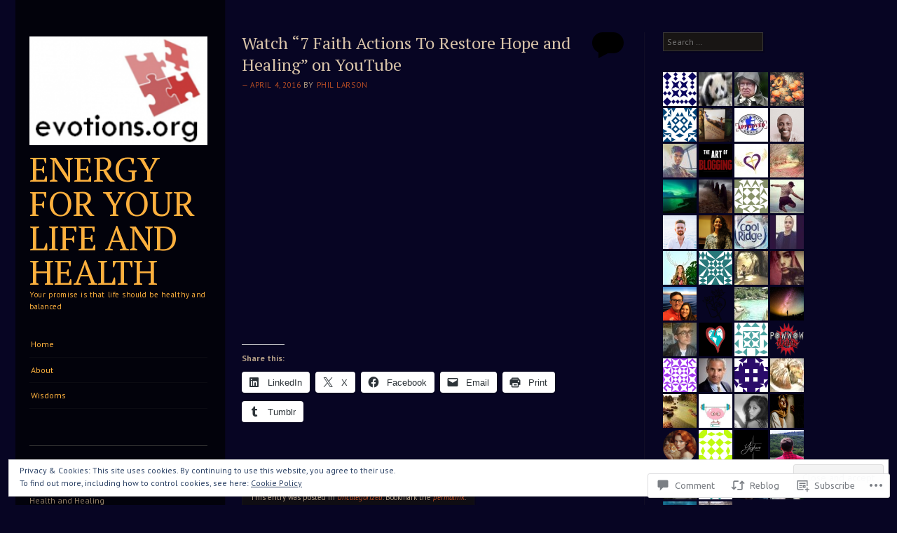

--- FILE ---
content_type: text/html; charset=UTF-8
request_url: https://evotions.org/2016/04/04/watch-7-faith-actions-to-restore-hope-and-healing-on-youtube/
body_size: 30313
content:
<!DOCTYPE html>
<!--[if IE 8]>
<html id="ie8" lang="en">
<![endif]-->
<!--[if IE 9]>
<html id="ie9" lang="en">
<![endif]-->
<!--[if !(IE)]><!-->
<html lang="en">
<!--<![endif]-->
<head>
<meta charset="UTF-8" />
<meta name="viewport" content="width=device-width" />
<title>Watch &#8220;7  Faith Actions To Restore Hope and Healing&#8221; on YouTube | Energy For Your Life and Health</title>
<link rel="profile" href="http://gmpg.org/xfn/11" />
<link rel="pingback" href="https://evotions.org/xmlrpc.php" />
<!--[if lt IE 9]>
<script src="https://s0.wp.com/wp-content/themes/pub/sunspot/js/html5.js?m=1329866217i" type="text/javascript"></script>
<![endif]-->

<script type="text/javascript">
  WebFontConfig = {"google":{"families":["PT+Serif:r:latin,latin-ext","PT+Sans:r,i,b,bi:latin,latin-ext"]},"api_url":"https:\/\/fonts-api.wp.com\/css"};
  (function() {
    var wf = document.createElement('script');
    wf.src = '/wp-content/plugins/custom-fonts/js/webfont.js';
    wf.type = 'text/javascript';
    wf.async = 'true';
    var s = document.getElementsByTagName('script')[0];
    s.parentNode.insertBefore(wf, s);
	})();
</script><style id="jetpack-custom-fonts-css">.wf-active .site-title{font-family:"PT Serif",serif;font-style:normal;font-weight:400}.wf-active body, .wf-active button, .wf-active input, .wf-active select, .wf-active textarea{font-family:"PT Sans",sans-serif}.wf-active .comment-content blockquote, .wf-active .entry-content blockquote, .wf-active .entry-content blockquote[class*="align"]{font-family:"PT Sans",sans-serif}.wf-active .page-title{font-family:"PT Serif",serif;font-weight:400;font-style:normal}.wf-active .entry-title{font-family:"PT Serif",serif;font-style:normal;font-weight:400}.wf-active .post-column .entry-title{font-family:"PT Serif",serif;font-style:normal;font-weight:400}.wf-active .entry-content h1{font-style:normal;font-weight:400}.wf-active .entry-content h2{font-style:normal;font-weight:400}.wf-active .entry-content h3{font-style:normal;font-weight:400}.wf-active .entry-content h4{font-style:normal;font-weight:400}.wf-active .entry-content h5{font-style:normal;font-weight:400}.wf-active .entry-content h6{font-style:normal;font-weight:400}.wf-active .comments-title{font-family:"PT Serif",serif;font-weight:400;font-style:normal}.wf-active #reply-title{font-family:"PT Serif",serif;font-weight:400;font-style:normal}.wf-active .widget-title{font-family:"PT Serif",serif;font-weight:400;font-style:normal}</style>
<meta name='robots' content='max-image-preview:large' />

<!-- Async WordPress.com Remote Login -->
<script id="wpcom_remote_login_js">
var wpcom_remote_login_extra_auth = '';
function wpcom_remote_login_remove_dom_node_id( element_id ) {
	var dom_node = document.getElementById( element_id );
	if ( dom_node ) { dom_node.parentNode.removeChild( dom_node ); }
}
function wpcom_remote_login_remove_dom_node_classes( class_name ) {
	var dom_nodes = document.querySelectorAll( '.' + class_name );
	for ( var i = 0; i < dom_nodes.length; i++ ) {
		dom_nodes[ i ].parentNode.removeChild( dom_nodes[ i ] );
	}
}
function wpcom_remote_login_final_cleanup() {
	wpcom_remote_login_remove_dom_node_classes( "wpcom_remote_login_msg" );
	wpcom_remote_login_remove_dom_node_id( "wpcom_remote_login_key" );
	wpcom_remote_login_remove_dom_node_id( "wpcom_remote_login_validate" );
	wpcom_remote_login_remove_dom_node_id( "wpcom_remote_login_js" );
	wpcom_remote_login_remove_dom_node_id( "wpcom_request_access_iframe" );
	wpcom_remote_login_remove_dom_node_id( "wpcom_request_access_styles" );
}

// Watch for messages back from the remote login
window.addEventListener( "message", function( e ) {
	if ( e.origin === "https://r-login.wordpress.com" ) {
		var data = {};
		try {
			data = JSON.parse( e.data );
		} catch( e ) {
			wpcom_remote_login_final_cleanup();
			return;
		}

		if ( data.msg === 'LOGIN' ) {
			// Clean up the login check iframe
			wpcom_remote_login_remove_dom_node_id( "wpcom_remote_login_key" );

			var id_regex = new RegExp( /^[0-9]+$/ );
			var token_regex = new RegExp( /^.*|.*|.*$/ );
			if (
				token_regex.test( data.token )
				&& id_regex.test( data.wpcomid )
			) {
				// We have everything we need to ask for a login
				var script = document.createElement( "script" );
				script.setAttribute( "id", "wpcom_remote_login_validate" );
				script.src = '/remote-login.php?wpcom_remote_login=validate'
					+ '&wpcomid=' + data.wpcomid
					+ '&token=' + encodeURIComponent( data.token )
					+ '&host=' + window.location.protocol
					+ '//' + window.location.hostname
					+ '&postid=1202'
					+ '&is_singular=1';
				document.body.appendChild( script );
			}

			return;
		}

		// Safari ITP, not logged in, so redirect
		if ( data.msg === 'LOGIN-REDIRECT' ) {
			window.location = 'https://wordpress.com/log-in?redirect_to=' + window.location.href;
			return;
		}

		// Safari ITP, storage access failed, remove the request
		if ( data.msg === 'LOGIN-REMOVE' ) {
			var css_zap = 'html { -webkit-transition: margin-top 1s; transition: margin-top 1s; } /* 9001 */ html { margin-top: 0 !important; } * html body { margin-top: 0 !important; } @media screen and ( max-width: 782px ) { html { margin-top: 0 !important; } * html body { margin-top: 0 !important; } }';
			var style_zap = document.createElement( 'style' );
			style_zap.type = 'text/css';
			style_zap.appendChild( document.createTextNode( css_zap ) );
			document.body.appendChild( style_zap );

			var e = document.getElementById( 'wpcom_request_access_iframe' );
			e.parentNode.removeChild( e );

			document.cookie = 'wordpress_com_login_access=denied; path=/; max-age=31536000';

			return;
		}

		// Safari ITP
		if ( data.msg === 'REQUEST_ACCESS' ) {
			console.log( 'request access: safari' );

			// Check ITP iframe enable/disable knob
			if ( wpcom_remote_login_extra_auth !== 'safari_itp_iframe' ) {
				return;
			}

			// If we are in a "private window" there is no ITP.
			var private_window = false;
			try {
				var opendb = window.openDatabase( null, null, null, null );
			} catch( e ) {
				private_window = true;
			}

			if ( private_window ) {
				console.log( 'private window' );
				return;
			}

			var iframe = document.createElement( 'iframe' );
			iframe.id = 'wpcom_request_access_iframe';
			iframe.setAttribute( 'scrolling', 'no' );
			iframe.setAttribute( 'sandbox', 'allow-storage-access-by-user-activation allow-scripts allow-same-origin allow-top-navigation-by-user-activation' );
			iframe.src = 'https://r-login.wordpress.com/remote-login.php?wpcom_remote_login=request_access&origin=' + encodeURIComponent( data.origin ) + '&wpcomid=' + encodeURIComponent( data.wpcomid );

			var css = 'html { -webkit-transition: margin-top 1s; transition: margin-top 1s; } /* 9001 */ html { margin-top: 46px !important; } * html body { margin-top: 46px !important; } @media screen and ( max-width: 660px ) { html { margin-top: 71px !important; } * html body { margin-top: 71px !important; } #wpcom_request_access_iframe { display: block; height: 71px !important; } } #wpcom_request_access_iframe { border: 0px; height: 46px; position: fixed; top: 0; left: 0; width: 100%; min-width: 100%; z-index: 99999; background: #23282d; } ';

			var style = document.createElement( 'style' );
			style.type = 'text/css';
			style.id = 'wpcom_request_access_styles';
			style.appendChild( document.createTextNode( css ) );
			document.body.appendChild( style );

			document.body.appendChild( iframe );
		}

		if ( data.msg === 'DONE' ) {
			wpcom_remote_login_final_cleanup();
		}
	}
}, false );

// Inject the remote login iframe after the page has had a chance to load
// more critical resources
window.addEventListener( "DOMContentLoaded", function( e ) {
	var iframe = document.createElement( "iframe" );
	iframe.style.display = "none";
	iframe.setAttribute( "scrolling", "no" );
	iframe.setAttribute( "id", "wpcom_remote_login_key" );
	iframe.src = "https://r-login.wordpress.com/remote-login.php"
		+ "?wpcom_remote_login=key"
		+ "&origin=aHR0cHM6Ly9ldm90aW9ucy5vcmc%3D"
		+ "&wpcomid=38201699"
		+ "&time=" + Math.floor( Date.now() / 1000 );
	document.body.appendChild( iframe );
}, false );
</script>
<link rel='dns-prefetch' href='//s0.wp.com' />
<link rel='dns-prefetch' href='//widgets.wp.com' />
<link rel='dns-prefetch' href='//fonts-api.wp.com' />
<link rel='dns-prefetch' href='//af.pubmine.com' />
<link rel="alternate" type="application/rss+xml" title="Energy For Your Life and Health &raquo; Feed" href="https://evotions.org/feed/" />
<link rel="alternate" type="application/rss+xml" title="Energy For Your Life and Health &raquo; Comments Feed" href="https://evotions.org/comments/feed/" />
<link rel="alternate" type="application/rss+xml" title="Energy For Your Life and Health &raquo; Watch &#8220;7  Faith Actions To Restore Hope and Healing&#8221; on&nbsp;YouTube Comments Feed" href="https://evotions.org/2016/04/04/watch-7-faith-actions-to-restore-hope-and-healing-on-youtube/feed/" />
	<script type="text/javascript">
		/* <![CDATA[ */
		function addLoadEvent(func) {
			var oldonload = window.onload;
			if (typeof window.onload != 'function') {
				window.onload = func;
			} else {
				window.onload = function () {
					oldonload();
					func();
				}
			}
		}
		/* ]]> */
	</script>
	<link crossorigin='anonymous' rel='stylesheet' id='all-css-0-1' href='/_static/??-eJx9jFEKwjAQRC9kXKqV+iOeJSRLSbPJBndD6O1tpFAQ8WfgMTMPWjGOs2JWSNUUqnPIAi34GVUA69ZyDGjINlBMhayigOhKeHYiJ/gtWFCLdXFnSMw9fKXt/MIu8aaw6Bf9U1KIeIg/1OfP9Bim2/VyH6dhXN5pUk2g&cssminify=yes' type='text/css' media='all' />
<style id='wp-emoji-styles-inline-css'>

	img.wp-smiley, img.emoji {
		display: inline !important;
		border: none !important;
		box-shadow: none !important;
		height: 1em !important;
		width: 1em !important;
		margin: 0 0.07em !important;
		vertical-align: -0.1em !important;
		background: none !important;
		padding: 0 !important;
	}
/*# sourceURL=wp-emoji-styles-inline-css */
</style>
<link crossorigin='anonymous' rel='stylesheet' id='all-css-2-1' href='/wp-content/plugins/gutenberg-core/v22.4.2/build/styles/block-library/style.min.css?m=1769608164i&cssminify=yes' type='text/css' media='all' />
<style id='wp-block-library-inline-css'>
.has-text-align-justify {
	text-align:justify;
}
.has-text-align-justify{text-align:justify;}

/*# sourceURL=wp-block-library-inline-css */
</style><style id='global-styles-inline-css'>
:root{--wp--preset--aspect-ratio--square: 1;--wp--preset--aspect-ratio--4-3: 4/3;--wp--preset--aspect-ratio--3-4: 3/4;--wp--preset--aspect-ratio--3-2: 3/2;--wp--preset--aspect-ratio--2-3: 2/3;--wp--preset--aspect-ratio--16-9: 16/9;--wp--preset--aspect-ratio--9-16: 9/16;--wp--preset--color--black: #000000;--wp--preset--color--cyan-bluish-gray: #abb8c3;--wp--preset--color--white: #ffffff;--wp--preset--color--pale-pink: #f78da7;--wp--preset--color--vivid-red: #cf2e2e;--wp--preset--color--luminous-vivid-orange: #ff6900;--wp--preset--color--luminous-vivid-amber: #fcb900;--wp--preset--color--light-green-cyan: #7bdcb5;--wp--preset--color--vivid-green-cyan: #00d084;--wp--preset--color--pale-cyan-blue: #8ed1fc;--wp--preset--color--vivid-cyan-blue: #0693e3;--wp--preset--color--vivid-purple: #9b51e0;--wp--preset--gradient--vivid-cyan-blue-to-vivid-purple: linear-gradient(135deg,rgb(6,147,227) 0%,rgb(155,81,224) 100%);--wp--preset--gradient--light-green-cyan-to-vivid-green-cyan: linear-gradient(135deg,rgb(122,220,180) 0%,rgb(0,208,130) 100%);--wp--preset--gradient--luminous-vivid-amber-to-luminous-vivid-orange: linear-gradient(135deg,rgb(252,185,0) 0%,rgb(255,105,0) 100%);--wp--preset--gradient--luminous-vivid-orange-to-vivid-red: linear-gradient(135deg,rgb(255,105,0) 0%,rgb(207,46,46) 100%);--wp--preset--gradient--very-light-gray-to-cyan-bluish-gray: linear-gradient(135deg,rgb(238,238,238) 0%,rgb(169,184,195) 100%);--wp--preset--gradient--cool-to-warm-spectrum: linear-gradient(135deg,rgb(74,234,220) 0%,rgb(151,120,209) 20%,rgb(207,42,186) 40%,rgb(238,44,130) 60%,rgb(251,105,98) 80%,rgb(254,248,76) 100%);--wp--preset--gradient--blush-light-purple: linear-gradient(135deg,rgb(255,206,236) 0%,rgb(152,150,240) 100%);--wp--preset--gradient--blush-bordeaux: linear-gradient(135deg,rgb(254,205,165) 0%,rgb(254,45,45) 50%,rgb(107,0,62) 100%);--wp--preset--gradient--luminous-dusk: linear-gradient(135deg,rgb(255,203,112) 0%,rgb(199,81,192) 50%,rgb(65,88,208) 100%);--wp--preset--gradient--pale-ocean: linear-gradient(135deg,rgb(255,245,203) 0%,rgb(182,227,212) 50%,rgb(51,167,181) 100%);--wp--preset--gradient--electric-grass: linear-gradient(135deg,rgb(202,248,128) 0%,rgb(113,206,126) 100%);--wp--preset--gradient--midnight: linear-gradient(135deg,rgb(2,3,129) 0%,rgb(40,116,252) 100%);--wp--preset--font-size--small: 13px;--wp--preset--font-size--medium: 20px;--wp--preset--font-size--large: 36px;--wp--preset--font-size--x-large: 42px;--wp--preset--font-family--albert-sans: 'Albert Sans', sans-serif;--wp--preset--font-family--alegreya: Alegreya, serif;--wp--preset--font-family--arvo: Arvo, serif;--wp--preset--font-family--bodoni-moda: 'Bodoni Moda', serif;--wp--preset--font-family--bricolage-grotesque: 'Bricolage Grotesque', sans-serif;--wp--preset--font-family--cabin: Cabin, sans-serif;--wp--preset--font-family--chivo: Chivo, sans-serif;--wp--preset--font-family--commissioner: Commissioner, sans-serif;--wp--preset--font-family--cormorant: Cormorant, serif;--wp--preset--font-family--courier-prime: 'Courier Prime', monospace;--wp--preset--font-family--crimson-pro: 'Crimson Pro', serif;--wp--preset--font-family--dm-mono: 'DM Mono', monospace;--wp--preset--font-family--dm-sans: 'DM Sans', sans-serif;--wp--preset--font-family--dm-serif-display: 'DM Serif Display', serif;--wp--preset--font-family--domine: Domine, serif;--wp--preset--font-family--eb-garamond: 'EB Garamond', serif;--wp--preset--font-family--epilogue: Epilogue, sans-serif;--wp--preset--font-family--fahkwang: Fahkwang, sans-serif;--wp--preset--font-family--figtree: Figtree, sans-serif;--wp--preset--font-family--fira-sans: 'Fira Sans', sans-serif;--wp--preset--font-family--fjalla-one: 'Fjalla One', sans-serif;--wp--preset--font-family--fraunces: Fraunces, serif;--wp--preset--font-family--gabarito: Gabarito, system-ui;--wp--preset--font-family--ibm-plex-mono: 'IBM Plex Mono', monospace;--wp--preset--font-family--ibm-plex-sans: 'IBM Plex Sans', sans-serif;--wp--preset--font-family--ibarra-real-nova: 'Ibarra Real Nova', serif;--wp--preset--font-family--instrument-serif: 'Instrument Serif', serif;--wp--preset--font-family--inter: Inter, sans-serif;--wp--preset--font-family--josefin-sans: 'Josefin Sans', sans-serif;--wp--preset--font-family--jost: Jost, sans-serif;--wp--preset--font-family--libre-baskerville: 'Libre Baskerville', serif;--wp--preset--font-family--libre-franklin: 'Libre Franklin', sans-serif;--wp--preset--font-family--literata: Literata, serif;--wp--preset--font-family--lora: Lora, serif;--wp--preset--font-family--merriweather: Merriweather, serif;--wp--preset--font-family--montserrat: Montserrat, sans-serif;--wp--preset--font-family--newsreader: Newsreader, serif;--wp--preset--font-family--noto-sans-mono: 'Noto Sans Mono', sans-serif;--wp--preset--font-family--nunito: Nunito, sans-serif;--wp--preset--font-family--open-sans: 'Open Sans', sans-serif;--wp--preset--font-family--overpass: Overpass, sans-serif;--wp--preset--font-family--pt-serif: 'PT Serif', serif;--wp--preset--font-family--petrona: Petrona, serif;--wp--preset--font-family--piazzolla: Piazzolla, serif;--wp--preset--font-family--playfair-display: 'Playfair Display', serif;--wp--preset--font-family--plus-jakarta-sans: 'Plus Jakarta Sans', sans-serif;--wp--preset--font-family--poppins: Poppins, sans-serif;--wp--preset--font-family--raleway: Raleway, sans-serif;--wp--preset--font-family--roboto: Roboto, sans-serif;--wp--preset--font-family--roboto-slab: 'Roboto Slab', serif;--wp--preset--font-family--rubik: Rubik, sans-serif;--wp--preset--font-family--rufina: Rufina, serif;--wp--preset--font-family--sora: Sora, sans-serif;--wp--preset--font-family--source-sans-3: 'Source Sans 3', sans-serif;--wp--preset--font-family--source-serif-4: 'Source Serif 4', serif;--wp--preset--font-family--space-mono: 'Space Mono', monospace;--wp--preset--font-family--syne: Syne, sans-serif;--wp--preset--font-family--texturina: Texturina, serif;--wp--preset--font-family--urbanist: Urbanist, sans-serif;--wp--preset--font-family--work-sans: 'Work Sans', sans-serif;--wp--preset--spacing--20: 0.44rem;--wp--preset--spacing--30: 0.67rem;--wp--preset--spacing--40: 1rem;--wp--preset--spacing--50: 1.5rem;--wp--preset--spacing--60: 2.25rem;--wp--preset--spacing--70: 3.38rem;--wp--preset--spacing--80: 5.06rem;--wp--preset--shadow--natural: 6px 6px 9px rgba(0, 0, 0, 0.2);--wp--preset--shadow--deep: 12px 12px 50px rgba(0, 0, 0, 0.4);--wp--preset--shadow--sharp: 6px 6px 0px rgba(0, 0, 0, 0.2);--wp--preset--shadow--outlined: 6px 6px 0px -3px rgb(255, 255, 255), 6px 6px rgb(0, 0, 0);--wp--preset--shadow--crisp: 6px 6px 0px rgb(0, 0, 0);}:where(body) { margin: 0; }:where(.is-layout-flex){gap: 0.5em;}:where(.is-layout-grid){gap: 0.5em;}body .is-layout-flex{display: flex;}.is-layout-flex{flex-wrap: wrap;align-items: center;}.is-layout-flex > :is(*, div){margin: 0;}body .is-layout-grid{display: grid;}.is-layout-grid > :is(*, div){margin: 0;}body{padding-top: 0px;padding-right: 0px;padding-bottom: 0px;padding-left: 0px;}:root :where(.wp-element-button, .wp-block-button__link){background-color: #32373c;border-width: 0;color: #fff;font-family: inherit;font-size: inherit;font-style: inherit;font-weight: inherit;letter-spacing: inherit;line-height: inherit;padding-top: calc(0.667em + 2px);padding-right: calc(1.333em + 2px);padding-bottom: calc(0.667em + 2px);padding-left: calc(1.333em + 2px);text-decoration: none;text-transform: inherit;}.has-black-color{color: var(--wp--preset--color--black) !important;}.has-cyan-bluish-gray-color{color: var(--wp--preset--color--cyan-bluish-gray) !important;}.has-white-color{color: var(--wp--preset--color--white) !important;}.has-pale-pink-color{color: var(--wp--preset--color--pale-pink) !important;}.has-vivid-red-color{color: var(--wp--preset--color--vivid-red) !important;}.has-luminous-vivid-orange-color{color: var(--wp--preset--color--luminous-vivid-orange) !important;}.has-luminous-vivid-amber-color{color: var(--wp--preset--color--luminous-vivid-amber) !important;}.has-light-green-cyan-color{color: var(--wp--preset--color--light-green-cyan) !important;}.has-vivid-green-cyan-color{color: var(--wp--preset--color--vivid-green-cyan) !important;}.has-pale-cyan-blue-color{color: var(--wp--preset--color--pale-cyan-blue) !important;}.has-vivid-cyan-blue-color{color: var(--wp--preset--color--vivid-cyan-blue) !important;}.has-vivid-purple-color{color: var(--wp--preset--color--vivid-purple) !important;}.has-black-background-color{background-color: var(--wp--preset--color--black) !important;}.has-cyan-bluish-gray-background-color{background-color: var(--wp--preset--color--cyan-bluish-gray) !important;}.has-white-background-color{background-color: var(--wp--preset--color--white) !important;}.has-pale-pink-background-color{background-color: var(--wp--preset--color--pale-pink) !important;}.has-vivid-red-background-color{background-color: var(--wp--preset--color--vivid-red) !important;}.has-luminous-vivid-orange-background-color{background-color: var(--wp--preset--color--luminous-vivid-orange) !important;}.has-luminous-vivid-amber-background-color{background-color: var(--wp--preset--color--luminous-vivid-amber) !important;}.has-light-green-cyan-background-color{background-color: var(--wp--preset--color--light-green-cyan) !important;}.has-vivid-green-cyan-background-color{background-color: var(--wp--preset--color--vivid-green-cyan) !important;}.has-pale-cyan-blue-background-color{background-color: var(--wp--preset--color--pale-cyan-blue) !important;}.has-vivid-cyan-blue-background-color{background-color: var(--wp--preset--color--vivid-cyan-blue) !important;}.has-vivid-purple-background-color{background-color: var(--wp--preset--color--vivid-purple) !important;}.has-black-border-color{border-color: var(--wp--preset--color--black) !important;}.has-cyan-bluish-gray-border-color{border-color: var(--wp--preset--color--cyan-bluish-gray) !important;}.has-white-border-color{border-color: var(--wp--preset--color--white) !important;}.has-pale-pink-border-color{border-color: var(--wp--preset--color--pale-pink) !important;}.has-vivid-red-border-color{border-color: var(--wp--preset--color--vivid-red) !important;}.has-luminous-vivid-orange-border-color{border-color: var(--wp--preset--color--luminous-vivid-orange) !important;}.has-luminous-vivid-amber-border-color{border-color: var(--wp--preset--color--luminous-vivid-amber) !important;}.has-light-green-cyan-border-color{border-color: var(--wp--preset--color--light-green-cyan) !important;}.has-vivid-green-cyan-border-color{border-color: var(--wp--preset--color--vivid-green-cyan) !important;}.has-pale-cyan-blue-border-color{border-color: var(--wp--preset--color--pale-cyan-blue) !important;}.has-vivid-cyan-blue-border-color{border-color: var(--wp--preset--color--vivid-cyan-blue) !important;}.has-vivid-purple-border-color{border-color: var(--wp--preset--color--vivid-purple) !important;}.has-vivid-cyan-blue-to-vivid-purple-gradient-background{background: var(--wp--preset--gradient--vivid-cyan-blue-to-vivid-purple) !important;}.has-light-green-cyan-to-vivid-green-cyan-gradient-background{background: var(--wp--preset--gradient--light-green-cyan-to-vivid-green-cyan) !important;}.has-luminous-vivid-amber-to-luminous-vivid-orange-gradient-background{background: var(--wp--preset--gradient--luminous-vivid-amber-to-luminous-vivid-orange) !important;}.has-luminous-vivid-orange-to-vivid-red-gradient-background{background: var(--wp--preset--gradient--luminous-vivid-orange-to-vivid-red) !important;}.has-very-light-gray-to-cyan-bluish-gray-gradient-background{background: var(--wp--preset--gradient--very-light-gray-to-cyan-bluish-gray) !important;}.has-cool-to-warm-spectrum-gradient-background{background: var(--wp--preset--gradient--cool-to-warm-spectrum) !important;}.has-blush-light-purple-gradient-background{background: var(--wp--preset--gradient--blush-light-purple) !important;}.has-blush-bordeaux-gradient-background{background: var(--wp--preset--gradient--blush-bordeaux) !important;}.has-luminous-dusk-gradient-background{background: var(--wp--preset--gradient--luminous-dusk) !important;}.has-pale-ocean-gradient-background{background: var(--wp--preset--gradient--pale-ocean) !important;}.has-electric-grass-gradient-background{background: var(--wp--preset--gradient--electric-grass) !important;}.has-midnight-gradient-background{background: var(--wp--preset--gradient--midnight) !important;}.has-small-font-size{font-size: var(--wp--preset--font-size--small) !important;}.has-medium-font-size{font-size: var(--wp--preset--font-size--medium) !important;}.has-large-font-size{font-size: var(--wp--preset--font-size--large) !important;}.has-x-large-font-size{font-size: var(--wp--preset--font-size--x-large) !important;}.has-albert-sans-font-family{font-family: var(--wp--preset--font-family--albert-sans) !important;}.has-alegreya-font-family{font-family: var(--wp--preset--font-family--alegreya) !important;}.has-arvo-font-family{font-family: var(--wp--preset--font-family--arvo) !important;}.has-bodoni-moda-font-family{font-family: var(--wp--preset--font-family--bodoni-moda) !important;}.has-bricolage-grotesque-font-family{font-family: var(--wp--preset--font-family--bricolage-grotesque) !important;}.has-cabin-font-family{font-family: var(--wp--preset--font-family--cabin) !important;}.has-chivo-font-family{font-family: var(--wp--preset--font-family--chivo) !important;}.has-commissioner-font-family{font-family: var(--wp--preset--font-family--commissioner) !important;}.has-cormorant-font-family{font-family: var(--wp--preset--font-family--cormorant) !important;}.has-courier-prime-font-family{font-family: var(--wp--preset--font-family--courier-prime) !important;}.has-crimson-pro-font-family{font-family: var(--wp--preset--font-family--crimson-pro) !important;}.has-dm-mono-font-family{font-family: var(--wp--preset--font-family--dm-mono) !important;}.has-dm-sans-font-family{font-family: var(--wp--preset--font-family--dm-sans) !important;}.has-dm-serif-display-font-family{font-family: var(--wp--preset--font-family--dm-serif-display) !important;}.has-domine-font-family{font-family: var(--wp--preset--font-family--domine) !important;}.has-eb-garamond-font-family{font-family: var(--wp--preset--font-family--eb-garamond) !important;}.has-epilogue-font-family{font-family: var(--wp--preset--font-family--epilogue) !important;}.has-fahkwang-font-family{font-family: var(--wp--preset--font-family--fahkwang) !important;}.has-figtree-font-family{font-family: var(--wp--preset--font-family--figtree) !important;}.has-fira-sans-font-family{font-family: var(--wp--preset--font-family--fira-sans) !important;}.has-fjalla-one-font-family{font-family: var(--wp--preset--font-family--fjalla-one) !important;}.has-fraunces-font-family{font-family: var(--wp--preset--font-family--fraunces) !important;}.has-gabarito-font-family{font-family: var(--wp--preset--font-family--gabarito) !important;}.has-ibm-plex-mono-font-family{font-family: var(--wp--preset--font-family--ibm-plex-mono) !important;}.has-ibm-plex-sans-font-family{font-family: var(--wp--preset--font-family--ibm-plex-sans) !important;}.has-ibarra-real-nova-font-family{font-family: var(--wp--preset--font-family--ibarra-real-nova) !important;}.has-instrument-serif-font-family{font-family: var(--wp--preset--font-family--instrument-serif) !important;}.has-inter-font-family{font-family: var(--wp--preset--font-family--inter) !important;}.has-josefin-sans-font-family{font-family: var(--wp--preset--font-family--josefin-sans) !important;}.has-jost-font-family{font-family: var(--wp--preset--font-family--jost) !important;}.has-libre-baskerville-font-family{font-family: var(--wp--preset--font-family--libre-baskerville) !important;}.has-libre-franklin-font-family{font-family: var(--wp--preset--font-family--libre-franklin) !important;}.has-literata-font-family{font-family: var(--wp--preset--font-family--literata) !important;}.has-lora-font-family{font-family: var(--wp--preset--font-family--lora) !important;}.has-merriweather-font-family{font-family: var(--wp--preset--font-family--merriweather) !important;}.has-montserrat-font-family{font-family: var(--wp--preset--font-family--montserrat) !important;}.has-newsreader-font-family{font-family: var(--wp--preset--font-family--newsreader) !important;}.has-noto-sans-mono-font-family{font-family: var(--wp--preset--font-family--noto-sans-mono) !important;}.has-nunito-font-family{font-family: var(--wp--preset--font-family--nunito) !important;}.has-open-sans-font-family{font-family: var(--wp--preset--font-family--open-sans) !important;}.has-overpass-font-family{font-family: var(--wp--preset--font-family--overpass) !important;}.has-pt-serif-font-family{font-family: var(--wp--preset--font-family--pt-serif) !important;}.has-petrona-font-family{font-family: var(--wp--preset--font-family--petrona) !important;}.has-piazzolla-font-family{font-family: var(--wp--preset--font-family--piazzolla) !important;}.has-playfair-display-font-family{font-family: var(--wp--preset--font-family--playfair-display) !important;}.has-plus-jakarta-sans-font-family{font-family: var(--wp--preset--font-family--plus-jakarta-sans) !important;}.has-poppins-font-family{font-family: var(--wp--preset--font-family--poppins) !important;}.has-raleway-font-family{font-family: var(--wp--preset--font-family--raleway) !important;}.has-roboto-font-family{font-family: var(--wp--preset--font-family--roboto) !important;}.has-roboto-slab-font-family{font-family: var(--wp--preset--font-family--roboto-slab) !important;}.has-rubik-font-family{font-family: var(--wp--preset--font-family--rubik) !important;}.has-rufina-font-family{font-family: var(--wp--preset--font-family--rufina) !important;}.has-sora-font-family{font-family: var(--wp--preset--font-family--sora) !important;}.has-source-sans-3-font-family{font-family: var(--wp--preset--font-family--source-sans-3) !important;}.has-source-serif-4-font-family{font-family: var(--wp--preset--font-family--source-serif-4) !important;}.has-space-mono-font-family{font-family: var(--wp--preset--font-family--space-mono) !important;}.has-syne-font-family{font-family: var(--wp--preset--font-family--syne) !important;}.has-texturina-font-family{font-family: var(--wp--preset--font-family--texturina) !important;}.has-urbanist-font-family{font-family: var(--wp--preset--font-family--urbanist) !important;}.has-work-sans-font-family{font-family: var(--wp--preset--font-family--work-sans) !important;}
/*# sourceURL=global-styles-inline-css */
</style>

<style id='classic-theme-styles-inline-css'>
.wp-block-button__link{background-color:#32373c;border-radius:9999px;box-shadow:none;color:#fff;font-size:1.125em;padding:calc(.667em + 2px) calc(1.333em + 2px);text-decoration:none}.wp-block-file__button{background:#32373c;color:#fff}.wp-block-accordion-heading{margin:0}.wp-block-accordion-heading__toggle{background-color:inherit!important;color:inherit!important}.wp-block-accordion-heading__toggle:not(:focus-visible){outline:none}.wp-block-accordion-heading__toggle:focus,.wp-block-accordion-heading__toggle:hover{background-color:inherit!important;border:none;box-shadow:none;color:inherit;padding:var(--wp--preset--spacing--20,1em) 0;text-decoration:none}.wp-block-accordion-heading__toggle:focus-visible{outline:auto;outline-offset:0}
/*# sourceURL=/wp-content/plugins/gutenberg-core/v22.4.2/build/styles/block-library/classic.min.css */
</style>
<link crossorigin='anonymous' rel='stylesheet' id='all-css-4-1' href='/_static/??-eJx9jskOwjAMRH+IYPblgPgUlMWClDqJYqf9fVxVXABxseSZefbAWIzPSTAJUDOlb/eYGHyuqDoVK6AJwhAt9kgaW3rmBfzGxqKMca5UZDY6KTYy8lCQ/3EdSrH+aVSaT8wGUM7pbd4GTCFXsE0yWZHovzDg6sG12AcYsDp9reLUmT/3qcyVLuvj4bRd7fbnTfcCmvdj7g==&cssminify=yes' type='text/css' media='all' />
<link rel='stylesheet' id='verbum-gutenberg-css-css' href='https://widgets.wp.com/verbum-block-editor/block-editor.css?ver=1738686361' media='all' />
<link crossorigin='anonymous' rel='stylesheet' id='all-css-6-1' href='/wp-content/themes/pub/sunspot/style.css?m=1741693343i&cssminify=yes' type='text/css' media='all' />
<link rel='stylesheet' id='ubuntu-css' href='https://fonts-api.wp.com/css?family=Ubuntu%3A400%2C300&#038;ver=20120821' media='all' />
<link crossorigin='anonymous' rel='stylesheet' id='all-css-8-1' href='/wp-content/themes/pub/sunspot/inc/style-wpcom.css?m=1375373042i&cssminify=yes' type='text/css' media='all' />
<style id='jetpack_facebook_likebox-inline-css'>
.widget_facebook_likebox {
	overflow: hidden;
}

/*# sourceURL=/wp-content/mu-plugins/jetpack-plugin/moon/modules/widgets/facebook-likebox/style.css */
</style>
<link crossorigin='anonymous' rel='stylesheet' id='all-css-10-1' href='/_static/??-eJzTLy/QTc7PK0nNK9HPLdUtyClNz8wr1i9KTcrJTwcy0/WTi5G5ekCujj52Temp+bo5+cmJJZn5eSgc3bScxMwikFb7XFtDE1NLExMLc0OTLACohS2q&cssminify=yes' type='text/css' media='all' />
<link crossorigin='anonymous' rel='stylesheet' id='print-css-11-1' href='/wp-content/mu-plugins/global-print/global-print.css?m=1465851035i&cssminify=yes' type='text/css' media='print' />
<style id='jetpack-global-styles-frontend-style-inline-css'>
:root { --font-headings: unset; --font-base: unset; --font-headings-default: -apple-system,BlinkMacSystemFont,"Segoe UI",Roboto,Oxygen-Sans,Ubuntu,Cantarell,"Helvetica Neue",sans-serif; --font-base-default: -apple-system,BlinkMacSystemFont,"Segoe UI",Roboto,Oxygen-Sans,Ubuntu,Cantarell,"Helvetica Neue",sans-serif;}
/*# sourceURL=jetpack-global-styles-frontend-style-inline-css */
</style>
<link crossorigin='anonymous' rel='stylesheet' id='all-css-14-1' href='/_static/??-eJyNjcEKwjAQRH/IuFQj9SJ+isRsSLZusqWbUPx7W+lFBPEyzMDMPJhH46XUUCrkZkZukYrCEOro/GPLkEVWwcZBQZObAjrE59tSiXuvuoP/n25UPKh4cmxYouhH+HqrKeSFmyxElrvjX7iZMIaqsFQ2b+JEaFxBw6R13V7zpetPx8PZ9p0dXpQMX7Y=&cssminify=yes' type='text/css' media='all' />
<script type="text/javascript" id="jetpack_related-posts-js-extra">
/* <![CDATA[ */
var related_posts_js_options = {"post_heading":"h4"};
//# sourceURL=jetpack_related-posts-js-extra
/* ]]> */
</script>
<script type="text/javascript" id="wpcom-actionbar-placeholder-js-extra">
/* <![CDATA[ */
var actionbardata = {"siteID":"38201699","postID":"1202","siteURL":"https://evotions.org","xhrURL":"https://evotions.org/wp-admin/admin-ajax.php","nonce":"ed6cb78177","isLoggedIn":"","statusMessage":"","subsEmailDefault":"instantly","proxyScriptUrl":"https://s0.wp.com/wp-content/js/wpcom-proxy-request.js?m=1513050504i&amp;ver=20211021","shortlink":"https://wp.me/p2Ai0r-jo","i18n":{"followedText":"New posts from this site will now appear in your \u003Ca href=\"https://wordpress.com/reader\"\u003EReader\u003C/a\u003E","foldBar":"Collapse this bar","unfoldBar":"Expand this bar","shortLinkCopied":"Shortlink copied to clipboard."}};
//# sourceURL=wpcom-actionbar-placeholder-js-extra
/* ]]> */
</script>
<script type="text/javascript" id="jetpack-mu-wpcom-settings-js-before">
/* <![CDATA[ */
var JETPACK_MU_WPCOM_SETTINGS = {"assetsUrl":"https://s0.wp.com/wp-content/mu-plugins/jetpack-mu-wpcom-plugin/moon/jetpack_vendor/automattic/jetpack-mu-wpcom/src/build/"};
//# sourceURL=jetpack-mu-wpcom-settings-js-before
/* ]]> */
</script>
<script crossorigin='anonymous' type='text/javascript'  src='/_static/??-eJx1j10KwjAQhC/kdmuh+iQeRdIkhMRkN+bH2tvbYpUK+jQMM3zD4BhBMhVNBUOF6KuxlNHpEoW8rh4DM+HFksShWq8waS+KVhA5l/ztmmCpcXmHG7CbO75ATPyY3tkM81XpvITuVnWaVtkC/pYgWJPm0V9rg2fzOTJyUkJlkF7k/ALJEPHeLQLEBEbFNCPO4bQ/9n3bHrqud0+pPGch'></script>
<script type="text/javascript" id="rlt-proxy-js-after">
/* <![CDATA[ */
	rltInitialize( {"token":null,"iframeOrigins":["https:\/\/widgets.wp.com"]} );
//# sourceURL=rlt-proxy-js-after
/* ]]> */
</script>
<link rel="EditURI" type="application/rsd+xml" title="RSD" href="https://powerhousehealing.wordpress.com/xmlrpc.php?rsd" />
<meta name="generator" content="WordPress.com" />
<link rel="canonical" href="https://evotions.org/2016/04/04/watch-7-faith-actions-to-restore-hope-and-healing-on-youtube/" />
<link rel='shortlink' href='https://wp.me/p2Ai0r-jo' />
<link rel="alternate" type="application/json+oembed" href="https://public-api.wordpress.com/oembed/?format=json&amp;url=https%3A%2F%2Fevotions.org%2F2016%2F04%2F04%2Fwatch-7-faith-actions-to-restore-hope-and-healing-on-youtube%2F&amp;for=wpcom-auto-discovery" /><link rel="alternate" type="application/xml+oembed" href="https://public-api.wordpress.com/oembed/?format=xml&amp;url=https%3A%2F%2Fevotions.org%2F2016%2F04%2F04%2Fwatch-7-faith-actions-to-restore-hope-and-healing-on-youtube%2F&amp;for=wpcom-auto-discovery" />
<!-- Jetpack Open Graph Tags -->
<meta property="og:type" content="article" />
<meta property="og:title" content="Watch &#8220;7  Faith Actions To Restore Hope and Healing&#8221; on YouTube" />
<meta property="og:url" content="https://evotions.org/2016/04/04/watch-7-faith-actions-to-restore-hope-and-healing-on-youtube/" />
<meta property="og:description" content="Visit the post for more." />
<meta property="article:published_time" content="2016-04-04T01:59:23+00:00" />
<meta property="article:modified_time" content="2016-04-04T01:59:23+00:00" />
<meta property="og:site_name" content="Energy For Your Life and Health" />
<meta property="og:image" content="http://img.youtube.com/vi/T8tqH8GoBog/0.jpg" />
<meta property="og:image:secure_url" content="https://img.youtube.com/vi/T8tqH8GoBog/0.jpg" />
<meta property="og:image:width" content="200" />
<meta property="og:image:height" content="200" />
<meta property="og:image:alt" content="" />
<meta property="og:locale" content="en_US" />
<meta property="og:video:type" content="text/html" />
<meta property="og:video" content="http://www.youtube.com/embed/T8tqH8GoBog" />
<meta property="og:video:secure_url" content="https://www.youtube.com/embed/T8tqH8GoBog" />
<meta property="article:publisher" content="https://www.facebook.com/WordPresscom" />
<meta name="twitter:creator" content="@prayermetro" />
<meta name="twitter:text:title" content="Watch &#8220;7  Faith Actions To Restore Hope and Healing&#8221; on&nbsp;YouTube" />
<meta name="twitter:image" content="http://img.youtube.com/vi/T8tqH8GoBog/0.jpg?w=640" />
<meta name="twitter:card" content="summary_large_image" />
<meta name="twitter:description" content="Video post by @prayermetro." />

<!-- End Jetpack Open Graph Tags -->
<link rel="shortcut icon" type="image/x-icon" href="https://s0.wp.com/i/favicon.ico?m=1713425267i" sizes="16x16 24x24 32x32 48x48" />
<link rel="icon" type="image/x-icon" href="https://s0.wp.com/i/favicon.ico?m=1713425267i" sizes="16x16 24x24 32x32 48x48" />
<link rel="apple-touch-icon" href="https://s0.wp.com/i/webclip.png?m=1713868326i" />
<link rel='openid.server' href='https://evotions.org/?openidserver=1' />
<link rel='openid.delegate' href='https://evotions.org/' />
<link rel="search" type="application/opensearchdescription+xml" href="https://evotions.org/osd.xml" title="Energy For Your Life and Health" />
<link rel="search" type="application/opensearchdescription+xml" href="https://s1.wp.com/opensearch.xml" title="WordPress.com" />
<meta name="theme-color" content="#070523" />
		<style type="text/css">
			.recentcomments a {
				display: inline !important;
				padding: 0 !important;
				margin: 0 !important;
			}

			table.recentcommentsavatartop img.avatar, table.recentcommentsavatarend img.avatar {
				border: 0px;
				margin: 0;
			}

			table.recentcommentsavatartop a, table.recentcommentsavatarend a {
				border: 0px !important;
				background-color: transparent !important;
			}

			td.recentcommentsavatarend, td.recentcommentsavatartop {
				padding: 0px 0px 1px 0px;
				margin: 0px;
			}

			td.recentcommentstextend {
				border: none !important;
				padding: 0px 0px 2px 10px;
			}

			.rtl td.recentcommentstextend {
				padding: 0px 10px 2px 0px;
			}

			td.recentcommentstexttop {
				border: none;
				padding: 0px 0px 0px 10px;
			}

			.rtl td.recentcommentstexttop {
				padding: 0px 10px 0px 0px;
			}
		</style>
		<meta name="description" content="https://youtu.be/T8tqH8GoBog" />
	<style type="text/css">
			.site-title a,
		.site-description {
			color: #FCB03E !important;
		}
				.site-header img {
			margin: 0.5em auto 0.8em;
		}
		</style>
	<style type="text/css" id="custom-background-css">
body.custom-background { background-color: #070523; }
</style>
	<script type="text/javascript">
/* <![CDATA[ */
var wa_client = {}; wa_client.cmd = []; wa_client.config = { 'blog_id': 38201699, 'blog_language': 'en', 'is_wordads': false, 'hosting_type': 0, 'afp_account_id': null, 'afp_host_id': 5038568878849053, 'theme': 'pub/sunspot', '_': { 'title': 'Advertisement', 'privacy_settings': 'Privacy Settings' }, 'formats': [ 'inline', 'belowpost', 'bottom_sticky', 'sidebar_sticky_right', 'sidebar', 'gutenberg_rectangle', 'gutenberg_leaderboard', 'gutenberg_mobile_leaderboard', 'gutenberg_skyscraper' ] };
/* ]]> */
</script>
		<script type="text/javascript">

			window.doNotSellCallback = function() {

				var linkElements = [
					'a[href="https://wordpress.com/?ref=footer_blog"]',
					'a[href="https://wordpress.com/?ref=footer_website"]',
					'a[href="https://wordpress.com/?ref=vertical_footer"]',
					'a[href^="https://wordpress.com/?ref=footer_segment_"]',
				].join(',');

				var dnsLink = document.createElement( 'a' );
				dnsLink.href = 'https://wordpress.com/advertising-program-optout/';
				dnsLink.classList.add( 'do-not-sell-link' );
				dnsLink.rel = 'nofollow';
				dnsLink.style.marginLeft = '0.5em';
				dnsLink.textContent = 'Do Not Sell or Share My Personal Information';

				var creditLinks = document.querySelectorAll( linkElements );

				if ( 0 === creditLinks.length ) {
					return false;
				}

				Array.prototype.forEach.call( creditLinks, function( el ) {
					el.insertAdjacentElement( 'afterend', dnsLink );
				});

				return true;
			};

		</script>
		<style type="text/css" id="custom-colors-css">	.sunstrip,.sunstrip-small {
		filter:none;
		background: inherit;
	}
	.sunstrip::after, .sunstrip-small::after {
		background-image: none;
	}
body, button, input, select, textarea, .site-info { color: #B29D85;}
.site-description { color: #B29D85;}
footer.entry-meta { color: #B29D85;}
#wp-calendar tbody { background-color: #181514;}
#wp-calendar tbody { background-color: rgba( 24, 21, 20, 0.2 );}
#wp-calendar tbody { border-color: #181514;}
#wp-calendar tbody { border-color: rgba( 24, 21, 20, 0.2 );}
#wp-calendar tbody td:hover { background-color: #181514;}
#wp-calendar tbody td:hover { background-color: rgba( 24, 21, 20, 0.2 );}
.wp-caption { background-color: #181514;}
.wp-caption { background-color: rgba( 24, 21, 20, 0.5 );}
#wp-calendar #today { background-color: #181514;}
#wp-calendar #today { background-color: rgba( 24, 21, 20, 0.5 );}
footer.entry-meta, .entry-content img, .entry-thumbnail img { background-color: #120f10;}
footer.entry-meta, .entry-content img, .entry-thumbnail img { background-color: rgba( 18, 15, 16, 0.8 );}
footer.entry-meta { border-color: #393636;}
footer.entry-meta { border-color: rgba( 57, 54, 54, 0.2 );}
.sticky-label { border-color: #393636;}
.sticky-label { border-color: rgba( 57, 54, 54, 0.2 );}
#secondary, .hentry { border-color: #393636;}
#secondary, .hentry { border-color: rgba( 57, 54, 54, 0.2 );}
#content .site-navigation a, #image-navigation a { color: #837B7B;}
#content .site-navigation a, #image-navigation a { border-color: #393636;}
#content .site-navigation a, #image-navigation a { border-color: rgba( 57, 54, 54, 0.2 );}
#content .site-navigation a:hover, #image-navigation a:hover { border-color: #393636;}
#content .site-navigation a:hover, #image-navigation a:hover { border-color: rgba( 57, 54, 54, 0.2 );}
.comment-author, .commentlist li:first-child { border-color: #393636;}
.comment-author, .commentlist li:first-child { border-color: rgba( 57, 54, 54, 0.2 );}
#cancel-comment-reply-link { border-color: #393636;}
#cancel-comment-reply-link { border-color: rgba( 57, 54, 54, 0.2 );}
.more-link .meta-nav { border-color: #393636;}
.more-link .meta-nav { border-color: rgba( 57, 54, 54, 0.2 );}
#wp-calendar tbody td { border-color: #191919;}
#wp-calendar tbody td { border-color: rgba( 25, 25, 25, 0.2 );}
.main-navigation li, .site-info { border-color: #302f2d;}
.main-navigation li, .site-info { border-color: rgba( 48, 47, 45, 0.2 );}
.main-navigation li a:hover { color: #C4B29B;}
#wp-calendar tbody td { color: #8F7B5F;}
.wp-caption .wp-caption-text { color: #F4F3EF;}
#content .site-navigation a:hover,#image-navigation a:hover { background-color: #1e1b1a;}
#content .site-navigation a:hover,#image-navigation a:hover { background-color: rgba( 30, 27, 26, 0.5 );}
body { background-color: #070523;}
</style>
<script type="text/javascript">
	window.google_analytics_uacct = "UA-52447-2";
</script>

<script type="text/javascript">
	var _gaq = _gaq || [];
	_gaq.push(['_setAccount', 'UA-52447-2']);
	_gaq.push(['_gat._anonymizeIp']);
	_gaq.push(['_setDomainName', 'none']);
	_gaq.push(['_setAllowLinker', true]);
	_gaq.push(['_initData']);
	_gaq.push(['_trackPageview']);

	(function() {
		var ga = document.createElement('script'); ga.type = 'text/javascript'; ga.async = true;
		ga.src = ('https:' == document.location.protocol ? 'https://ssl' : 'http://www') + '.google-analytics.com/ga.js';
		(document.getElementsByTagName('head')[0] || document.getElementsByTagName('body')[0]).appendChild(ga);
	})();
</script>
</head>

<body class="wp-singular post-template-default single single-post postid-1202 single-format-standard custom-background wp-theme-pubsunspot customizer-styles-applied jetpack-reblog-enabled">
<div class="sunstrip"></div>
<div id="page" class="hfeed site">
	<div id="wrapper" class="wrap">
				<header id="masthead" class="site-header" role="banner">
			<div class="site-header-inner">

										<a href="https://evotions.org/" title="Energy For Your Life and Health" rel="home">
							<img src="https://evotions.org/wp-content/uploads/2014/02/cropped-evotions-orgtop.png" width="257" height="157" alt="" />
						</a>
					
				<hgroup>
					<h1 class="site-title"><a href="https://evotions.org/" title="Energy For Your Life and Health" rel="home">Energy For Your Life and Health</a></h1>
					<h2 class="site-description">Your promise is that life should be healthy and balanced</h2>
				</hgroup>

				<nav role="navigation" class="site-navigation main-navigation">
					<h1 class="assistive-text">Menu</h1>
					<div class="assistive-text skip-link"><a href="#content" title="Skip to content">Skip to content</a></div>

					<div class="menu"><ul>
<li ><a href="https://evotions.org/">Home</a></li><li class="page_item page-item-2"><a href="https://evotions.org/about/">About</a></li>
<li class="page_item page-item-93"><a href="https://evotions.org/wisdoms/">Wisdoms</a></li>
</ul></div>
				</nav>

									<div id="tertiary" class="widget-area" role="complementary">
						<aside id="categories-2" class="widget widget_categories"><h1 class="widget-title">Categories</h1>
			<ul>
					<li class="cat-item cat-item-203768111"><a href="https://evotions.org/category/meet-jesus/gsj-story/">GSJ Story</a>
</li>
	<li class="cat-item cat-item-386654"><a href="https://evotions.org/category/health-and-healing/">Health and Healing</a>
</li>
	<li class="cat-item cat-item-2855948"><a href="https://evotions.org/category/meet-jesus/">Meet Jesus</a>
</li>
	<li class="cat-item cat-item-84753016"><a href="https://evotions.org/category/school-of-prayer/revival-and-awakening/">Revival and Awakening</a>
</li>
	<li class="cat-item cat-item-9765947"><a href="https://evotions.org/category/school-of-prayer/">School of Prayer</a>
</li>
	<li class="cat-item cat-item-1"><a href="https://evotions.org/category/uncategorized/">Uncategorized</a>
</li>
			</ul>

			</aside><aside id="facebook-likebox-2" class="widget widget_facebook_likebox"><h1 class="widget-title"><a href="https://www.facebook.com/communitytransformationinitiative">Community Transformation Initiative</a></h1>		<div id="fb-root"></div>
		<div class="fb-page" data-href="https://www.facebook.com/communitytransformationinitiative" data-width="200"  data-height="432" data-hide-cover="false" data-show-facepile="true" data-tabs="false" data-hide-cta="false" data-small-header="false">
		<div class="fb-xfbml-parse-ignore"><blockquote cite="https://www.facebook.com/communitytransformationinitiative"><a href="https://www.facebook.com/communitytransformationinitiative">Community Transformation Initiative</a></blockquote></div>
		</div>
		</aside>
		<aside id="recent-posts-2" class="widget widget_recent_entries">
		<h1 class="widget-title">Recent Posts</h1>
		<ul>
											<li>
					<a href="https://evotions.org/2025/03/02/wont-he-do-it/">Won&#8217;t He Do&nbsp;It?!</a>
									</li>
											<li>
					<a href="https://evotions.org/2024/01/26/the-parable-of-the-journey/">The parable of the&nbsp;journey</a>
									</li>
											<li>
					<a href="https://evotions.org/2024/01/10/day-10-of-31-days-of-a-better-life-forward/">Day 10 of 31 Days of a Better Life&nbsp;Forward</a>
									</li>
											<li>
					<a href="https://evotions.org/2023/03/06/conversation-with-the-holy-spirit/">Conversation with the Holy&nbsp;Spirit</a>
									</li>
											<li>
					<a href="https://evotions.org/2023/02/27/stumbling-into-miracles-did-he-mean-that/">Stumbling Into Miracles: Did He Mean&nbsp;That?</a>
									</li>
					</ul>

		</aside><aside id="archives-2" class="widget widget_archive"><h1 class="widget-title">Archives</h1>
			<ul>
					<li><a href='https://evotions.org/2025/03/'>March 2025</a></li>
	<li><a href='https://evotions.org/2024/01/'>January 2024</a></li>
	<li><a href='https://evotions.org/2023/03/'>March 2023</a></li>
	<li><a href='https://evotions.org/2023/02/'>February 2023</a></li>
	<li><a href='https://evotions.org/2022/04/'>April 2022</a></li>
	<li><a href='https://evotions.org/2021/12/'>December 2021</a></li>
	<li><a href='https://evotions.org/2021/06/'>June 2021</a></li>
	<li><a href='https://evotions.org/2021/03/'>March 2021</a></li>
	<li><a href='https://evotions.org/2021/02/'>February 2021</a></li>
	<li><a href='https://evotions.org/2020/11/'>November 2020</a></li>
	<li><a href='https://evotions.org/2020/06/'>June 2020</a></li>
	<li><a href='https://evotions.org/2020/05/'>May 2020</a></li>
	<li><a href='https://evotions.org/2020/04/'>April 2020</a></li>
	<li><a href='https://evotions.org/2020/03/'>March 2020</a></li>
	<li><a href='https://evotions.org/2020/02/'>February 2020</a></li>
	<li><a href='https://evotions.org/2020/01/'>January 2020</a></li>
	<li><a href='https://evotions.org/2019/12/'>December 2019</a></li>
	<li><a href='https://evotions.org/2019/11/'>November 2019</a></li>
	<li><a href='https://evotions.org/2019/10/'>October 2019</a></li>
	<li><a href='https://evotions.org/2019/09/'>September 2019</a></li>
	<li><a href='https://evotions.org/2019/03/'>March 2019</a></li>
	<li><a href='https://evotions.org/2019/02/'>February 2019</a></li>
	<li><a href='https://evotions.org/2018/03/'>March 2018</a></li>
	<li><a href='https://evotions.org/2017/09/'>September 2017</a></li>
	<li><a href='https://evotions.org/2017/01/'>January 2017</a></li>
	<li><a href='https://evotions.org/2016/12/'>December 2016</a></li>
	<li><a href='https://evotions.org/2016/11/'>November 2016</a></li>
	<li><a href='https://evotions.org/2016/10/'>October 2016</a></li>
	<li><a href='https://evotions.org/2016/07/'>July 2016</a></li>
	<li><a href='https://evotions.org/2016/05/'>May 2016</a></li>
	<li><a href='https://evotions.org/2016/04/'>April 2016</a></li>
	<li><a href='https://evotions.org/2016/03/'>March 2016</a></li>
	<li><a href='https://evotions.org/2015/12/'>December 2015</a></li>
	<li><a href='https://evotions.org/2015/05/'>May 2015</a></li>
	<li><a href='https://evotions.org/2015/02/'>February 2015</a></li>
	<li><a href='https://evotions.org/2015/01/'>January 2015</a></li>
	<li><a href='https://evotions.org/2014/12/'>December 2014</a></li>
	<li><a href='https://evotions.org/2014/11/'>November 2014</a></li>
	<li><a href='https://evotions.org/2014/09/'>September 2014</a></li>
	<li><a href='https://evotions.org/2014/08/'>August 2014</a></li>
	<li><a href='https://evotions.org/2014/07/'>July 2014</a></li>
	<li><a href='https://evotions.org/2014/06/'>June 2014</a></li>
	<li><a href='https://evotions.org/2014/05/'>May 2014</a></li>
	<li><a href='https://evotions.org/2014/04/'>April 2014</a></li>
	<li><a href='https://evotions.org/2014/03/'>March 2014</a></li>
	<li><a href='https://evotions.org/2014/02/'>February 2014</a></li>
	<li><a href='https://evotions.org/2014/01/'>January 2014</a></li>
	<li><a href='https://evotions.org/2013/12/'>December 2013</a></li>
	<li><a href='https://evotions.org/2013/11/'>November 2013</a></li>
	<li><a href='https://evotions.org/2013/10/'>October 2013</a></li>
	<li><a href='https://evotions.org/2013/09/'>September 2013</a></li>
	<li><a href='https://evotions.org/2013/08/'>August 2013</a></li>
	<li><a href='https://evotions.org/2013/07/'>July 2013</a></li>
	<li><a href='https://evotions.org/2013/06/'>June 2013</a></li>
	<li><a href='https://evotions.org/2013/05/'>May 2013</a></li>
	<li><a href='https://evotions.org/2013/04/'>April 2013</a></li>
	<li><a href='https://evotions.org/2013/03/'>March 2013</a></li>
	<li><a href='https://evotions.org/2013/01/'>January 2013</a></li>
	<li><a href='https://evotions.org/2012/12/'>December 2012</a></li>
	<li><a href='https://evotions.org/2012/11/'>November 2012</a></li>
	<li><a href='https://evotions.org/2012/10/'>October 2012</a></li>
	<li><a href='https://evotions.org/2012/09/'>September 2012</a></li>
	<li><a href='https://evotions.org/2012/08/'>August 2012</a></li>
	<li><a href='https://evotions.org/2012/07/'>July 2012</a></li>
			</ul>

			</aside><aside id="meta-2" class="widget widget_meta"><h1 class="widget-title">Meta</h1>
		<ul>
			<li><a class="click-register" href="https://wordpress.com/start?ref=wplogin">Create account</a></li>			<li><a href="https://powerhousehealing.wordpress.com/wp-login.php">Log in</a></li>
			<li><a href="https://evotions.org/feed/">Entries feed</a></li>
			<li><a href="https://evotions.org/comments/feed/">Comments feed</a></li>

			<li><a href="https://wordpress.com/" title="Powered by WordPress, state-of-the-art semantic personal publishing platform.">WordPress.com</a></li>
		</ul>

		</aside>					</div><!-- #tertiary .widget-area -->
				
			</div><!-- .site-header-inner -->
		</header><!-- #masthead .site-header -->

		<div id="main">
		<div id="primary" class="site-content">
			<div id="content" role="main">

			
				
<article id="post-1202" class="post-1202 post type-post status-publish format-standard hentry category-uncategorized">
	<header class="entry-header">
		<h1 class="entry-title">Watch &#8220;7  Faith Actions To Restore Hope and Healing&#8221; on&nbsp;YouTube</h1>

		<div class="entry-meta">
			<a href="https://evotions.org/2016/04/04/watch-7-faith-actions-to-restore-hope-and-healing-on-youtube/" title="1:59 am" rel="bookmark"><time class="entry-date" datetime="2016-04-04T01:59:23+00:00" pubdate>April 4, 2016</time></a><span class="byline"> by <span class="author vcard"><a class="url fn n" href="https://evotions.org/author/prayermetro/" title="View all posts by Phil Larson" rel="author">Phil Larson</a></span></span>		</div><!-- .entry-meta -->

				<p class="comments-link"><a href="https://evotions.org/2016/04/04/watch-7-faith-actions-to-restore-hope-and-healing-on-youtube/#respond"><span class="no-reply">0</span></a></p>
			</header><!-- .entry-header -->

	<div class="entry-content">
		<p><span class="embed-youtube" style="text-align:center; display: block;"><iframe class="youtube-player" width="545" height="307" src="https://www.youtube.com/embed/T8tqH8GoBog?version=3&#038;rel=1&#038;showsearch=0&#038;showinfo=1&#038;iv_load_policy=1&#038;fs=1&#038;hl=en&#038;autohide=2&#038;wmode=transparent" allowfullscreen="true" style="border:0;" sandbox="allow-scripts allow-same-origin allow-popups allow-presentation allow-popups-to-escape-sandbox"></iframe></span></p>
<span id="wordads-inline-marker" style="display: none;"></span><div id="jp-post-flair" class="sharedaddy sd-like-enabled sd-sharing-enabled"><div class="sharedaddy sd-sharing-enabled"><div class="robots-nocontent sd-block sd-social sd-social-icon-text sd-sharing"><h3 class="sd-title">Share this:</h3><div class="sd-content"><ul><li class="share-linkedin"><a rel="nofollow noopener noreferrer"
				data-shared="sharing-linkedin-1202"
				class="share-linkedin sd-button share-icon"
				href="https://evotions.org/2016/04/04/watch-7-faith-actions-to-restore-hope-and-healing-on-youtube/?share=linkedin"
				target="_blank"
				aria-labelledby="sharing-linkedin-1202"
				>
				<span id="sharing-linkedin-1202" hidden>Share on LinkedIn (Opens in new window)</span>
				<span>LinkedIn</span>
			</a></li><li class="share-twitter"><a rel="nofollow noopener noreferrer"
				data-shared="sharing-twitter-1202"
				class="share-twitter sd-button share-icon"
				href="https://evotions.org/2016/04/04/watch-7-faith-actions-to-restore-hope-and-healing-on-youtube/?share=twitter"
				target="_blank"
				aria-labelledby="sharing-twitter-1202"
				>
				<span id="sharing-twitter-1202" hidden>Share on X (Opens in new window)</span>
				<span>X</span>
			</a></li><li class="share-facebook"><a rel="nofollow noopener noreferrer"
				data-shared="sharing-facebook-1202"
				class="share-facebook sd-button share-icon"
				href="https://evotions.org/2016/04/04/watch-7-faith-actions-to-restore-hope-and-healing-on-youtube/?share=facebook"
				target="_blank"
				aria-labelledby="sharing-facebook-1202"
				>
				<span id="sharing-facebook-1202" hidden>Share on Facebook (Opens in new window)</span>
				<span>Facebook</span>
			</a></li><li class="share-email"><a rel="nofollow noopener noreferrer"
				data-shared="sharing-email-1202"
				class="share-email sd-button share-icon"
				href="mailto:?subject=%5BShared%20Post%5D%20Watch%20%227%20%20Faith%20Actions%20To%20Restore%20Hope%20and%20Healing%22%20on%20YouTube&#038;body=https%3A%2F%2Fevotions.org%2F2016%2F04%2F04%2Fwatch-7-faith-actions-to-restore-hope-and-healing-on-youtube%2F&#038;share=email"
				target="_blank"
				aria-labelledby="sharing-email-1202"
				data-email-share-error-title="Do you have email set up?" data-email-share-error-text="If you&#039;re having problems sharing via email, you might not have email set up for your browser. You may need to create a new email yourself." data-email-share-nonce="25df7fdde4" data-email-share-track-url="https://evotions.org/2016/04/04/watch-7-faith-actions-to-restore-hope-and-healing-on-youtube/?share=email">
				<span id="sharing-email-1202" hidden>Email a link to a friend (Opens in new window)</span>
				<span>Email</span>
			</a></li><li class="share-print"><a rel="nofollow noopener noreferrer"
				data-shared="sharing-print-1202"
				class="share-print sd-button share-icon"
				href="https://evotions.org/2016/04/04/watch-7-faith-actions-to-restore-hope-and-healing-on-youtube/#print?share=print"
				target="_blank"
				aria-labelledby="sharing-print-1202"
				>
				<span id="sharing-print-1202" hidden>Print (Opens in new window)</span>
				<span>Print</span>
			</a></li><li class="share-tumblr"><a rel="nofollow noopener noreferrer"
				data-shared="sharing-tumblr-1202"
				class="share-tumblr sd-button share-icon"
				href="https://evotions.org/2016/04/04/watch-7-faith-actions-to-restore-hope-and-healing-on-youtube/?share=tumblr"
				target="_blank"
				aria-labelledby="sharing-tumblr-1202"
				>
				<span id="sharing-tumblr-1202" hidden>Share on Tumblr (Opens in new window)</span>
				<span>Tumblr</span>
			</a></li><li class="share-end"></li></ul></div></div></div><div class='sharedaddy sd-block sd-like jetpack-likes-widget-wrapper jetpack-likes-widget-unloaded' id='like-post-wrapper-38201699-1202-697c3faf6d765' data-src='//widgets.wp.com/likes/index.html?ver=20260130#blog_id=38201699&amp;post_id=1202&amp;origin=powerhousehealing.wordpress.com&amp;obj_id=38201699-1202-697c3faf6d765&amp;domain=evotions.org' data-name='like-post-frame-38201699-1202-697c3faf6d765' data-title='Like or Reblog'><div class='likes-widget-placeholder post-likes-widget-placeholder' style='height: 55px;'><span class='button'><span>Like</span></span> <span class='loading'>Loading...</span></div><span class='sd-text-color'></span><a class='sd-link-color'></a></div>
<div id='jp-relatedposts' class='jp-relatedposts' >
	<h3 class="jp-relatedposts-headline"><em>Related</em></h3>
</div></div>			</div><!-- .entry-content -->

	<footer class="entry-meta">
		This entry was posted in <a href="https://evotions.org/category/uncategorized/" rel="category tag">Uncategorized</a>. Bookmark the <a href="https://evotions.org/2016/04/04/watch-7-faith-actions-to-restore-hope-and-healing-on-youtube/" title="Permalink to Watch &#8220;7  Faith Actions To Restore Hope and Healing&#8221; on&nbsp;YouTube" rel="bookmark">permalink</a>.
			</footer><!-- .entry-meta -->
</article><!-- #post-1202 -->

					<nav role="navigation" id="nav-below" class="site-navigation post-navigation">
		<h1 class="assistive-text">Post navigation</h1>

	
		<div class="nav-previous"><a href="https://evotions.org/2016/03/18/1199/" rel="prev"><span class="meta-nav">&larr;</span> Seven Faith Actions to Restore&nbsp;Hope</a></div>		<div class="nav-next"><a href="https://evotions.org/2016/05/09/speak-life/" rel="next">Speak Life <span class="meta-nav">&rarr;</span></a></div>
	
	</nav><!-- #nav-below -->
	
					<div id="comments" class="comments-area">
	
	
	
	
		<div id="respond" class="comment-respond">
		<h3 id="reply-title" class="comment-reply-title">Leave a comment <small><a rel="nofollow" id="cancel-comment-reply-link" href="/2016/04/04/watch-7-faith-actions-to-restore-hope-and-healing-on-youtube/#respond" style="display:none;">Cancel reply</a></small></h3><form action="https://evotions.org/wp-comments-post.php" method="post" id="commentform" class="comment-form">


<div class="comment-form__verbum transparent"></div><div class="verbum-form-meta"><input type='hidden' name='comment_post_ID' value='1202' id='comment_post_ID' />
<input type='hidden' name='comment_parent' id='comment_parent' value='0' />

			<input type="hidden" name="highlander_comment_nonce" id="highlander_comment_nonce" value="cb5e4e5dc0" />
			<input type="hidden" name="verbum_show_subscription_modal" value="" /></div><p style="display: none;"><input type="hidden" id="akismet_comment_nonce" name="akismet_comment_nonce" value="4997e969d5" /></p><p style="display: none !important;" class="akismet-fields-container" data-prefix="ak_"><label>&#916;<textarea name="ak_hp_textarea" cols="45" rows="8" maxlength="100"></textarea></label><input type="hidden" id="ak_js_1" name="ak_js" value="15"/><script type="text/javascript">
/* <![CDATA[ */
document.getElementById( "ak_js_1" ).setAttribute( "value", ( new Date() ).getTime() );
/* ]]> */
</script>
</p></form>	</div><!-- #respond -->
	
</div><!-- #comments .comments-area -->

			
			</div><!-- #content -->
		</div><!-- #primary .site-content -->

				<div id="secondary" class="widget-area" role="complementary">
						<aside id="search-2" class="widget widget_search">	<form method="get" id="searchform" action="https://evotions.org/" role="search">
		<label for="s" class="assistive-text">Search</label>
		<input type="text" class="field" name="s" id="s" placeholder="Search &hellip;" />
		<input type="submit" class="submit" name="submit" id="searchsubmit" value="Search" />
	</form>
</aside><aside id="jetpack_my_community-4" class="widget widget_jetpack_my_community"><div class='widgets-multi-column-grid'><ul><li><a href=""><img referrerpolicy="no-referrer" alt='Unknown&#039;s avatar' src='https://0.gravatar.com/avatar/07160ce6c09a6fc7b0947c57ab4813d51312a8ffe51554cc5385605845968efa?s=48&#038;d=identicon&#038;r=G' srcset='https://0.gravatar.com/avatar/07160ce6c09a6fc7b0947c57ab4813d51312a8ffe51554cc5385605845968efa?s=48&#038;d=identicon&#038;r=G 1x, https://0.gravatar.com/avatar/07160ce6c09a6fc7b0947c57ab4813d51312a8ffe51554cc5385605845968efa?s=72&#038;d=identicon&#038;r=G 1.5x, https://0.gravatar.com/avatar/07160ce6c09a6fc7b0947c57ab4813d51312a8ffe51554cc5385605845968efa?s=96&#038;d=identicon&#038;r=G 2x, https://0.gravatar.com/avatar/07160ce6c09a6fc7b0947c57ab4813d51312a8ffe51554cc5385605845968efa?s=144&#038;d=identicon&#038;r=G 3x, https://0.gravatar.com/avatar/07160ce6c09a6fc7b0947c57ab4813d51312a8ffe51554cc5385605845968efa?s=192&#038;d=identicon&#038;r=G 4x' class='avatar avatar-48' height='48' width='48' loading='lazy' decoding='async' /></a></li><li><a href=""><img referrerpolicy="no-referrer" alt='Gala Cook&#039;s avatar' src='https://0.gravatar.com/avatar/0e23e9fb2887a51750b36bdae010b30d5792fe056cd1f0e4733174cc13a5101e?s=48&#038;d=identicon&#038;r=G' srcset='https://0.gravatar.com/avatar/0e23e9fb2887a51750b36bdae010b30d5792fe056cd1f0e4733174cc13a5101e?s=48&#038;d=identicon&#038;r=G 1x, https://0.gravatar.com/avatar/0e23e9fb2887a51750b36bdae010b30d5792fe056cd1f0e4733174cc13a5101e?s=72&#038;d=identicon&#038;r=G 1.5x, https://0.gravatar.com/avatar/0e23e9fb2887a51750b36bdae010b30d5792fe056cd1f0e4733174cc13a5101e?s=96&#038;d=identicon&#038;r=G 2x, https://0.gravatar.com/avatar/0e23e9fb2887a51750b36bdae010b30d5792fe056cd1f0e4733174cc13a5101e?s=144&#038;d=identicon&#038;r=G 3x, https://0.gravatar.com/avatar/0e23e9fb2887a51750b36bdae010b30d5792fe056cd1f0e4733174cc13a5101e?s=192&#038;d=identicon&#038;r=G 4x' class='avatar avatar-48' height='48' width='48' loading='lazy' decoding='async' /></a></li><li><a href=""><img referrerpolicy="no-referrer" alt='tryingnottohate&#039;s avatar' src='https://0.gravatar.com/avatar/07c314ba050c0986a51ee7d7aa0db7255deeee37d237ae03ac4fb3e4002b2a31?s=48&#038;d=identicon&#038;r=G' srcset='https://0.gravatar.com/avatar/07c314ba050c0986a51ee7d7aa0db7255deeee37d237ae03ac4fb3e4002b2a31?s=48&#038;d=identicon&#038;r=G 1x, https://0.gravatar.com/avatar/07c314ba050c0986a51ee7d7aa0db7255deeee37d237ae03ac4fb3e4002b2a31?s=72&#038;d=identicon&#038;r=G 1.5x, https://0.gravatar.com/avatar/07c314ba050c0986a51ee7d7aa0db7255deeee37d237ae03ac4fb3e4002b2a31?s=96&#038;d=identicon&#038;r=G 2x, https://0.gravatar.com/avatar/07c314ba050c0986a51ee7d7aa0db7255deeee37d237ae03ac4fb3e4002b2a31?s=144&#038;d=identicon&#038;r=G 3x, https://0.gravatar.com/avatar/07c314ba050c0986a51ee7d7aa0db7255deeee37d237ae03ac4fb3e4002b2a31?s=192&#038;d=identicon&#038;r=G 4x' class='avatar avatar-48' height='48' width='48' loading='lazy' decoding='async' /></a></li><li><a href="http://succes43.wordpress.com"><img referrerpolicy="no-referrer" alt='Unknown&#039;s avatar' src='https://2.gravatar.com/avatar/217a5f9d6c6c2a1df4079a52533912e8aad9782e4df88bbe8f41204778c12afb?s=48&#038;d=identicon&#038;r=G' srcset='https://2.gravatar.com/avatar/217a5f9d6c6c2a1df4079a52533912e8aad9782e4df88bbe8f41204778c12afb?s=48&#038;d=identicon&#038;r=G 1x, https://2.gravatar.com/avatar/217a5f9d6c6c2a1df4079a52533912e8aad9782e4df88bbe8f41204778c12afb?s=72&#038;d=identicon&#038;r=G 1.5x, https://2.gravatar.com/avatar/217a5f9d6c6c2a1df4079a52533912e8aad9782e4df88bbe8f41204778c12afb?s=96&#038;d=identicon&#038;r=G 2x, https://2.gravatar.com/avatar/217a5f9d6c6c2a1df4079a52533912e8aad9782e4df88bbe8f41204778c12afb?s=144&#038;d=identicon&#038;r=G 3x, https://2.gravatar.com/avatar/217a5f9d6c6c2a1df4079a52533912e8aad9782e4df88bbe8f41204778c12afb?s=192&#038;d=identicon&#038;r=G 4x' class='avatar avatar-48' height='48' width='48' loading='lazy' decoding='async' /></a></li><li><a href=""><img referrerpolicy="no-referrer" alt='Closed Account&#039;s avatar' src='https://2.gravatar.com/avatar/b2a2e718402061189247cb48a417f51e343c352d76281ba00a4c33cc0101d1bb?s=48&#038;d=identicon&#038;r=G' srcset='https://2.gravatar.com/avatar/b2a2e718402061189247cb48a417f51e343c352d76281ba00a4c33cc0101d1bb?s=48&#038;d=identicon&#038;r=G 1x, https://2.gravatar.com/avatar/b2a2e718402061189247cb48a417f51e343c352d76281ba00a4c33cc0101d1bb?s=72&#038;d=identicon&#038;r=G 1.5x, https://2.gravatar.com/avatar/b2a2e718402061189247cb48a417f51e343c352d76281ba00a4c33cc0101d1bb?s=96&#038;d=identicon&#038;r=G 2x, https://2.gravatar.com/avatar/b2a2e718402061189247cb48a417f51e343c352d76281ba00a4c33cc0101d1bb?s=144&#038;d=identicon&#038;r=G 3x, https://2.gravatar.com/avatar/b2a2e718402061189247cb48a417f51e343c352d76281ba00a4c33cc0101d1bb?s=192&#038;d=identicon&#038;r=G 4x' class='avatar avatar-48' height='48' width='48' loading='lazy' decoding='async' /></a></li><li><a href="http://thegoodvibesonlyroadshow.wordpress.com"><img referrerpolicy="no-referrer" alt='Unknown&#039;s avatar' src='https://1.gravatar.com/avatar/de154b96a6c8b3cd6c2a23136acd1c36b81ebc9c5aa0e1a2748e4d7be902cc04?s=48&#038;d=identicon&#038;r=G' srcset='https://1.gravatar.com/avatar/de154b96a6c8b3cd6c2a23136acd1c36b81ebc9c5aa0e1a2748e4d7be902cc04?s=48&#038;d=identicon&#038;r=G 1x, https://1.gravatar.com/avatar/de154b96a6c8b3cd6c2a23136acd1c36b81ebc9c5aa0e1a2748e4d7be902cc04?s=72&#038;d=identicon&#038;r=G 1.5x, https://1.gravatar.com/avatar/de154b96a6c8b3cd6c2a23136acd1c36b81ebc9c5aa0e1a2748e4d7be902cc04?s=96&#038;d=identicon&#038;r=G 2x, https://1.gravatar.com/avatar/de154b96a6c8b3cd6c2a23136acd1c36b81ebc9c5aa0e1a2748e4d7be902cc04?s=144&#038;d=identicon&#038;r=G 3x, https://1.gravatar.com/avatar/de154b96a6c8b3cd6c2a23136acd1c36b81ebc9c5aa0e1a2748e4d7be902cc04?s=192&#038;d=identicon&#038;r=G 4x' class='avatar avatar-48' height='48' width='48' loading='lazy' decoding='async' /></a></li><li><a href="http://www.builtwithgrace.com"><img referrerpolicy="no-referrer" alt='Mike Fisk&#039;s avatar' src='https://0.gravatar.com/avatar/92d59f640566ba38e0d61b3a9c88568be29b2c5ac4a27c718cd66ee0700c78ba?s=48&#038;d=identicon&#038;r=G' srcset='https://0.gravatar.com/avatar/92d59f640566ba38e0d61b3a9c88568be29b2c5ac4a27c718cd66ee0700c78ba?s=48&#038;d=identicon&#038;r=G 1x, https://0.gravatar.com/avatar/92d59f640566ba38e0d61b3a9c88568be29b2c5ac4a27c718cd66ee0700c78ba?s=72&#038;d=identicon&#038;r=G 1.5x, https://0.gravatar.com/avatar/92d59f640566ba38e0d61b3a9c88568be29b2c5ac4a27c718cd66ee0700c78ba?s=96&#038;d=identicon&#038;r=G 2x, https://0.gravatar.com/avatar/92d59f640566ba38e0d61b3a9c88568be29b2c5ac4a27c718cd66ee0700c78ba?s=144&#038;d=identicon&#038;r=G 3x, https://0.gravatar.com/avatar/92d59f640566ba38e0d61b3a9c88568be29b2c5ac4a27c718cd66ee0700c78ba?s=192&#038;d=identicon&#038;r=G 4x' class='avatar avatar-48' height='48' width='48' loading='lazy' decoding='async' /></a></li><li><a href="http://edmundappiah.com"><img referrerpolicy="no-referrer" alt='Unknown&#039;s avatar' src='https://2.gravatar.com/avatar/8fd2f5870b4a72507190e8ed6383824b405ff3c86943a47c27ad055829ef1bd9?s=48&#038;d=identicon&#038;r=G' srcset='https://2.gravatar.com/avatar/8fd2f5870b4a72507190e8ed6383824b405ff3c86943a47c27ad055829ef1bd9?s=48&#038;d=identicon&#038;r=G 1x, https://2.gravatar.com/avatar/8fd2f5870b4a72507190e8ed6383824b405ff3c86943a47c27ad055829ef1bd9?s=72&#038;d=identicon&#038;r=G 1.5x, https://2.gravatar.com/avatar/8fd2f5870b4a72507190e8ed6383824b405ff3c86943a47c27ad055829ef1bd9?s=96&#038;d=identicon&#038;r=G 2x, https://2.gravatar.com/avatar/8fd2f5870b4a72507190e8ed6383824b405ff3c86943a47c27ad055829ef1bd9?s=144&#038;d=identicon&#038;r=G 3x, https://2.gravatar.com/avatar/8fd2f5870b4a72507190e8ed6383824b405ff3c86943a47c27ad055829ef1bd9?s=192&#038;d=identicon&#038;r=G 4x' class='avatar avatar-48' height='48' width='48' loading='lazy' decoding='async' /></a></li><li><a href="http://www.adityashukla.co"><img referrerpolicy="no-referrer" alt='Aditya&#039;s avatar' src='https://0.gravatar.com/avatar/97845512bf7473673a9988211eb5bc70b27b8dfba291d5409a9a6bac8ae39442?s=48&#038;d=identicon&#038;r=G' srcset='https://0.gravatar.com/avatar/97845512bf7473673a9988211eb5bc70b27b8dfba291d5409a9a6bac8ae39442?s=48&#038;d=identicon&#038;r=G 1x, https://0.gravatar.com/avatar/97845512bf7473673a9988211eb5bc70b27b8dfba291d5409a9a6bac8ae39442?s=72&#038;d=identicon&#038;r=G 1.5x, https://0.gravatar.com/avatar/97845512bf7473673a9988211eb5bc70b27b8dfba291d5409a9a6bac8ae39442?s=96&#038;d=identicon&#038;r=G 2x, https://0.gravatar.com/avatar/97845512bf7473673a9988211eb5bc70b27b8dfba291d5409a9a6bac8ae39442?s=144&#038;d=identicon&#038;r=G 3x, https://0.gravatar.com/avatar/97845512bf7473673a9988211eb5bc70b27b8dfba291d5409a9a6bac8ae39442?s=192&#038;d=identicon&#038;r=G 4x' class='avatar avatar-48' height='48' width='48' loading='lazy' decoding='async' /></a></li><li><a href="https://artofblogging.net/"><img referrerpolicy="no-referrer" alt='Unknown&#039;s avatar' src='https://0.gravatar.com/avatar/0c4ada7be329efb515d3b253093e4a15339af95c3548afc898c8883ef95f7e84?s=48&#038;d=identicon&#038;r=G' srcset='https://0.gravatar.com/avatar/0c4ada7be329efb515d3b253093e4a15339af95c3548afc898c8883ef95f7e84?s=48&#038;d=identicon&#038;r=G 1x, https://0.gravatar.com/avatar/0c4ada7be329efb515d3b253093e4a15339af95c3548afc898c8883ef95f7e84?s=72&#038;d=identicon&#038;r=G 1.5x, https://0.gravatar.com/avatar/0c4ada7be329efb515d3b253093e4a15339af95c3548afc898c8883ef95f7e84?s=96&#038;d=identicon&#038;r=G 2x, https://0.gravatar.com/avatar/0c4ada7be329efb515d3b253093e4a15339af95c3548afc898c8883ef95f7e84?s=144&#038;d=identicon&#038;r=G 3x, https://0.gravatar.com/avatar/0c4ada7be329efb515d3b253093e4a15339af95c3548afc898c8883ef95f7e84?s=192&#038;d=identicon&#038;r=G 4x' class='avatar avatar-48' height='48' width='48' loading='lazy' decoding='async' /></a></li><li><a href="http://secretangelps911.wordpress.com"><img referrerpolicy="no-referrer" alt='secretangel&#039;s avatar' src='https://2.gravatar.com/avatar/ba3c80f8b0083641eb58226131def70d80cf3f3b9fe75f6b586ca50ac0a243f2?s=48&#038;d=identicon&#038;r=G' srcset='https://2.gravatar.com/avatar/ba3c80f8b0083641eb58226131def70d80cf3f3b9fe75f6b586ca50ac0a243f2?s=48&#038;d=identicon&#038;r=G 1x, https://2.gravatar.com/avatar/ba3c80f8b0083641eb58226131def70d80cf3f3b9fe75f6b586ca50ac0a243f2?s=72&#038;d=identicon&#038;r=G 1.5x, https://2.gravatar.com/avatar/ba3c80f8b0083641eb58226131def70d80cf3f3b9fe75f6b586ca50ac0a243f2?s=96&#038;d=identicon&#038;r=G 2x, https://2.gravatar.com/avatar/ba3c80f8b0083641eb58226131def70d80cf3f3b9fe75f6b586ca50ac0a243f2?s=144&#038;d=identicon&#038;r=G 3x, https://2.gravatar.com/avatar/ba3c80f8b0083641eb58226131def70d80cf3f3b9fe75f6b586ca50ac0a243f2?s=192&#038;d=identicon&#038;r=G 4x' class='avatar avatar-48' height='48' width='48' loading='lazy' decoding='async' /></a></li><li><a href=""><img referrerpolicy="no-referrer" alt='Esther&#039;s avatar' src='https://1.gravatar.com/avatar/a273aa9d7e44ac13c291c29f9404af9fcaa1b3261e64dba26f8beb56b1836488?s=48&#038;d=identicon&#038;r=G' srcset='https://1.gravatar.com/avatar/a273aa9d7e44ac13c291c29f9404af9fcaa1b3261e64dba26f8beb56b1836488?s=48&#038;d=identicon&#038;r=G 1x, https://1.gravatar.com/avatar/a273aa9d7e44ac13c291c29f9404af9fcaa1b3261e64dba26f8beb56b1836488?s=72&#038;d=identicon&#038;r=G 1.5x, https://1.gravatar.com/avatar/a273aa9d7e44ac13c291c29f9404af9fcaa1b3261e64dba26f8beb56b1836488?s=96&#038;d=identicon&#038;r=G 2x, https://1.gravatar.com/avatar/a273aa9d7e44ac13c291c29f9404af9fcaa1b3261e64dba26f8beb56b1836488?s=144&#038;d=identicon&#038;r=G 3x, https://1.gravatar.com/avatar/a273aa9d7e44ac13c291c29f9404af9fcaa1b3261e64dba26f8beb56b1836488?s=192&#038;d=identicon&#038;r=G 4x' class='avatar avatar-48' height='48' width='48' loading='lazy' decoding='async' /></a></li><li><a href="http://pureglory.wordpress.com"><img referrerpolicy="no-referrer" alt='Pure Glory&#039;s avatar' src='https://1.gravatar.com/avatar/abb4bddfa7b401a02735df2cce088a84d3e7051768929fe091cbf14f5ddc44c2?s=48&#038;d=identicon&#038;r=G' srcset='https://1.gravatar.com/avatar/abb4bddfa7b401a02735df2cce088a84d3e7051768929fe091cbf14f5ddc44c2?s=48&#038;d=identicon&#038;r=G 1x, https://1.gravatar.com/avatar/abb4bddfa7b401a02735df2cce088a84d3e7051768929fe091cbf14f5ddc44c2?s=72&#038;d=identicon&#038;r=G 1.5x, https://1.gravatar.com/avatar/abb4bddfa7b401a02735df2cce088a84d3e7051768929fe091cbf14f5ddc44c2?s=96&#038;d=identicon&#038;r=G 2x, https://1.gravatar.com/avatar/abb4bddfa7b401a02735df2cce088a84d3e7051768929fe091cbf14f5ddc44c2?s=144&#038;d=identicon&#038;r=G 3x, https://1.gravatar.com/avatar/abb4bddfa7b401a02735df2cce088a84d3e7051768929fe091cbf14f5ddc44c2?s=192&#038;d=identicon&#038;r=G 4x' class='avatar avatar-48' height='48' width='48' loading='lazy' decoding='async' /></a></li><li><a href=""><img referrerpolicy="no-referrer" alt='Unknown&#039;s avatar' src='https://1.gravatar.com/avatar/731c0d64eaea12c4cb00ea3b775b5e3043f4b25964f154bd1dae854c18fbae8b?s=48&#038;d=identicon&#038;r=G' srcset='https://1.gravatar.com/avatar/731c0d64eaea12c4cb00ea3b775b5e3043f4b25964f154bd1dae854c18fbae8b?s=48&#038;d=identicon&#038;r=G 1x, https://1.gravatar.com/avatar/731c0d64eaea12c4cb00ea3b775b5e3043f4b25964f154bd1dae854c18fbae8b?s=72&#038;d=identicon&#038;r=G 1.5x, https://1.gravatar.com/avatar/731c0d64eaea12c4cb00ea3b775b5e3043f4b25964f154bd1dae854c18fbae8b?s=96&#038;d=identicon&#038;r=G 2x, https://1.gravatar.com/avatar/731c0d64eaea12c4cb00ea3b775b5e3043f4b25964f154bd1dae854c18fbae8b?s=144&#038;d=identicon&#038;r=G 3x, https://1.gravatar.com/avatar/731c0d64eaea12c4cb00ea3b775b5e3043f4b25964f154bd1dae854c18fbae8b?s=192&#038;d=identicon&#038;r=G 4x' class='avatar avatar-48' height='48' width='48' loading='lazy' decoding='async' /></a></li><li><a href="http://cosmologicalprayers.wordpress.com"><img referrerpolicy="no-referrer" alt='Unknown&#039;s avatar' src='https://0.gravatar.com/avatar/c2f2e157953779843de170f8e7260cfa00fbd84e38888846fe3ebf009b8a8e99?s=48&#038;d=identicon&#038;r=G' srcset='https://0.gravatar.com/avatar/c2f2e157953779843de170f8e7260cfa00fbd84e38888846fe3ebf009b8a8e99?s=48&#038;d=identicon&#038;r=G 1x, https://0.gravatar.com/avatar/c2f2e157953779843de170f8e7260cfa00fbd84e38888846fe3ebf009b8a8e99?s=72&#038;d=identicon&#038;r=G 1.5x, https://0.gravatar.com/avatar/c2f2e157953779843de170f8e7260cfa00fbd84e38888846fe3ebf009b8a8e99?s=96&#038;d=identicon&#038;r=G 2x, https://0.gravatar.com/avatar/c2f2e157953779843de170f8e7260cfa00fbd84e38888846fe3ebf009b8a8e99?s=144&#038;d=identicon&#038;r=G 3x, https://0.gravatar.com/avatar/c2f2e157953779843de170f8e7260cfa00fbd84e38888846fe3ebf009b8a8e99?s=192&#038;d=identicon&#038;r=G 4x' class='avatar avatar-48' height='48' width='48' loading='lazy' decoding='async' /></a></li><li><a href="http://tworiversblog.wordpress.com"><img referrerpolicy="no-referrer" alt='Beejai&#039;s avatar' src='https://2.gravatar.com/avatar/2b3e837106029070379ad31894649fca4e6e2aa1c12e0ab301e43f214485c315?s=48&#038;d=identicon&#038;r=G' srcset='https://2.gravatar.com/avatar/2b3e837106029070379ad31894649fca4e6e2aa1c12e0ab301e43f214485c315?s=48&#038;d=identicon&#038;r=G 1x, https://2.gravatar.com/avatar/2b3e837106029070379ad31894649fca4e6e2aa1c12e0ab301e43f214485c315?s=72&#038;d=identicon&#038;r=G 1.5x, https://2.gravatar.com/avatar/2b3e837106029070379ad31894649fca4e6e2aa1c12e0ab301e43f214485c315?s=96&#038;d=identicon&#038;r=G 2x, https://2.gravatar.com/avatar/2b3e837106029070379ad31894649fca4e6e2aa1c12e0ab301e43f214485c315?s=144&#038;d=identicon&#038;r=G 3x, https://2.gravatar.com/avatar/2b3e837106029070379ad31894649fca4e6e2aa1c12e0ab301e43f214485c315?s=192&#038;d=identicon&#038;r=G 4x' class='avatar avatar-48' height='48' width='48' loading='lazy' decoding='async' /></a></li><li><a href="https://wanderingambivert.wordpress.com/"><img referrerpolicy="no-referrer" alt='Hannes van Eeden&#039;s avatar' src='https://1.gravatar.com/avatar/7760c93817412137967da381969188476e3517acca82b1b16f4a6d96b161bde7?s=48&#038;d=identicon&#038;r=G' srcset='https://1.gravatar.com/avatar/7760c93817412137967da381969188476e3517acca82b1b16f4a6d96b161bde7?s=48&#038;d=identicon&#038;r=G 1x, https://1.gravatar.com/avatar/7760c93817412137967da381969188476e3517acca82b1b16f4a6d96b161bde7?s=72&#038;d=identicon&#038;r=G 1.5x, https://1.gravatar.com/avatar/7760c93817412137967da381969188476e3517acca82b1b16f4a6d96b161bde7?s=96&#038;d=identicon&#038;r=G 2x, https://1.gravatar.com/avatar/7760c93817412137967da381969188476e3517acca82b1b16f4a6d96b161bde7?s=144&#038;d=identicon&#038;r=G 3x, https://1.gravatar.com/avatar/7760c93817412137967da381969188476e3517acca82b1b16f4a6d96b161bde7?s=192&#038;d=identicon&#038;r=G 4x' class='avatar avatar-48' height='48' width='48' loading='lazy' decoding='async' /></a></li><li><a href="http://eclipsedwords.com"><img referrerpolicy="no-referrer" alt='Aishwarya Shah&#039;s avatar' src='https://1.gravatar.com/avatar/440d7621afbe0c292af156fac43c200cf540981515e4aaac5949c5dc16830825?s=48&#038;d=identicon&#038;r=G' srcset='https://1.gravatar.com/avatar/440d7621afbe0c292af156fac43c200cf540981515e4aaac5949c5dc16830825?s=48&#038;d=identicon&#038;r=G 1x, https://1.gravatar.com/avatar/440d7621afbe0c292af156fac43c200cf540981515e4aaac5949c5dc16830825?s=72&#038;d=identicon&#038;r=G 1.5x, https://1.gravatar.com/avatar/440d7621afbe0c292af156fac43c200cf540981515e4aaac5949c5dc16830825?s=96&#038;d=identicon&#038;r=G 2x, https://1.gravatar.com/avatar/440d7621afbe0c292af156fac43c200cf540981515e4aaac5949c5dc16830825?s=144&#038;d=identicon&#038;r=G 3x, https://1.gravatar.com/avatar/440d7621afbe0c292af156fac43c200cf540981515e4aaac5949c5dc16830825?s=192&#038;d=identicon&#038;r=G 4x' class='avatar avatar-48' height='48' width='48' loading='lazy' decoding='async' /></a></li><li><a href=""><img referrerpolicy="no-referrer" alt='Unknown&#039;s avatar' src='https://0.gravatar.com/avatar/99fa9831a03c99922b675e5b9391dcdb1e4ff183c136111ca6a6710d491ee306?s=48&#038;d=identicon&#038;r=G' srcset='https://0.gravatar.com/avatar/99fa9831a03c99922b675e5b9391dcdb1e4ff183c136111ca6a6710d491ee306?s=48&#038;d=identicon&#038;r=G 1x, https://0.gravatar.com/avatar/99fa9831a03c99922b675e5b9391dcdb1e4ff183c136111ca6a6710d491ee306?s=72&#038;d=identicon&#038;r=G 1.5x, https://0.gravatar.com/avatar/99fa9831a03c99922b675e5b9391dcdb1e4ff183c136111ca6a6710d491ee306?s=96&#038;d=identicon&#038;r=G 2x, https://0.gravatar.com/avatar/99fa9831a03c99922b675e5b9391dcdb1e4ff183c136111ca6a6710d491ee306?s=144&#038;d=identicon&#038;r=G 3x, https://0.gravatar.com/avatar/99fa9831a03c99922b675e5b9391dcdb1e4ff183c136111ca6a6710d491ee306?s=192&#038;d=identicon&#038;r=G 4x' class='avatar avatar-48' height='48' width='48' loading='lazy' decoding='async' /></a></li><li><a href="http://gehadsjourney.wordpress.com"><img referrerpolicy="no-referrer" alt='Unknown&#039;s avatar' src='https://1.gravatar.com/avatar/7d0bc96abb3e1a73ecc6e2c0baab6270acf90ede85dd91000b8d903096d599e7?s=48&#038;d=identicon&#038;r=G' srcset='https://1.gravatar.com/avatar/7d0bc96abb3e1a73ecc6e2c0baab6270acf90ede85dd91000b8d903096d599e7?s=48&#038;d=identicon&#038;r=G 1x, https://1.gravatar.com/avatar/7d0bc96abb3e1a73ecc6e2c0baab6270acf90ede85dd91000b8d903096d599e7?s=72&#038;d=identicon&#038;r=G 1.5x, https://1.gravatar.com/avatar/7d0bc96abb3e1a73ecc6e2c0baab6270acf90ede85dd91000b8d903096d599e7?s=96&#038;d=identicon&#038;r=G 2x, https://1.gravatar.com/avatar/7d0bc96abb3e1a73ecc6e2c0baab6270acf90ede85dd91000b8d903096d599e7?s=144&#038;d=identicon&#038;r=G 3x, https://1.gravatar.com/avatar/7d0bc96abb3e1a73ecc6e2c0baab6270acf90ede85dd91000b8d903096d599e7?s=192&#038;d=identicon&#038;r=G 4x' class='avatar avatar-48' height='48' width='48' loading='lazy' decoding='async' /></a></li><li><a href="http://www.msthomassen.com"><img referrerpolicy="no-referrer" alt='MS THOMASSEN&#039;s avatar' src='https://0.gravatar.com/avatar/f419e8bf924d695e97e52b31f532ac4293415808ec11a16cefcacc5cba32934b?s=48&#038;d=identicon&#038;r=G' srcset='https://0.gravatar.com/avatar/f419e8bf924d695e97e52b31f532ac4293415808ec11a16cefcacc5cba32934b?s=48&#038;d=identicon&#038;r=G 1x, https://0.gravatar.com/avatar/f419e8bf924d695e97e52b31f532ac4293415808ec11a16cefcacc5cba32934b?s=72&#038;d=identicon&#038;r=G 1.5x, https://0.gravatar.com/avatar/f419e8bf924d695e97e52b31f532ac4293415808ec11a16cefcacc5cba32934b?s=96&#038;d=identicon&#038;r=G 2x, https://0.gravatar.com/avatar/f419e8bf924d695e97e52b31f532ac4293415808ec11a16cefcacc5cba32934b?s=144&#038;d=identicon&#038;r=G 3x, https://0.gravatar.com/avatar/f419e8bf924d695e97e52b31f532ac4293415808ec11a16cefcacc5cba32934b?s=192&#038;d=identicon&#038;r=G 4x' class='avatar avatar-48' height='48' width='48' loading='lazy' decoding='async' /></a></li><li><a href='http://lancasterinokc.wordpress.com'><img referrerpolicy="no-referrer" alt='Unknown&#039;s avatar' src='https://1.gravatar.com/avatar/afcfd5e54f1ecf92b6ab03e29f4e875cda929b4e8912e01c62ad646f0a67e9b3?s=48&#038;d=identicon&#038;r=G' srcset='https://1.gravatar.com/avatar/afcfd5e54f1ecf92b6ab03e29f4e875cda929b4e8912e01c62ad646f0a67e9b3?s=48&#038;d=identicon&#038;r=G 1x, https://1.gravatar.com/avatar/afcfd5e54f1ecf92b6ab03e29f4e875cda929b4e8912e01c62ad646f0a67e9b3?s=72&#038;d=identicon&#038;r=G 1.5x, https://1.gravatar.com/avatar/afcfd5e54f1ecf92b6ab03e29f4e875cda929b4e8912e01c62ad646f0a67e9b3?s=96&#038;d=identicon&#038;r=G 2x, https://1.gravatar.com/avatar/afcfd5e54f1ecf92b6ab03e29f4e875cda929b4e8912e01c62ad646f0a67e9b3?s=144&#038;d=identicon&#038;r=G 3x, https://1.gravatar.com/avatar/afcfd5e54f1ecf92b6ab03e29f4e875cda929b4e8912e01c62ad646f0a67e9b3?s=192&#038;d=identicon&#038;r=G 4x' class='avatar avatar-48' height='48' width='48' loading='lazy' decoding='async' /></a></li><li><a href=""><img referrerpolicy="no-referrer" alt='Kelly&#039;s avatar' src='https://2.gravatar.com/avatar/89fca36e105318d263bdb77c10b1f4583a9506e527c0d57923eaa6db0747a257?s=48&#038;d=identicon&#038;r=G' srcset='https://2.gravatar.com/avatar/89fca36e105318d263bdb77c10b1f4583a9506e527c0d57923eaa6db0747a257?s=48&#038;d=identicon&#038;r=G 1x, https://2.gravatar.com/avatar/89fca36e105318d263bdb77c10b1f4583a9506e527c0d57923eaa6db0747a257?s=72&#038;d=identicon&#038;r=G 1.5x, https://2.gravatar.com/avatar/89fca36e105318d263bdb77c10b1f4583a9506e527c0d57923eaa6db0747a257?s=96&#038;d=identicon&#038;r=G 2x, https://2.gravatar.com/avatar/89fca36e105318d263bdb77c10b1f4583a9506e527c0d57923eaa6db0747a257?s=144&#038;d=identicon&#038;r=G 3x, https://2.gravatar.com/avatar/89fca36e105318d263bdb77c10b1f4583a9506e527c0d57923eaa6db0747a257?s=192&#038;d=identicon&#038;r=G 4x' class='avatar avatar-48' height='48' width='48' loading='lazy' decoding='async' /></a></li><li><a href="http://lalocabrujita.wordpress.com"><img referrerpolicy="no-referrer" alt='lalocabruja&#039;s avatar' src='https://2.gravatar.com/avatar/2a97d7f62e60db9429cf123babef182b4dfab477bc5a87ab6f5fabc0c563966a?s=48&#038;d=identicon&#038;r=G' srcset='https://2.gravatar.com/avatar/2a97d7f62e60db9429cf123babef182b4dfab477bc5a87ab6f5fabc0c563966a?s=48&#038;d=identicon&#038;r=G 1x, https://2.gravatar.com/avatar/2a97d7f62e60db9429cf123babef182b4dfab477bc5a87ab6f5fabc0c563966a?s=72&#038;d=identicon&#038;r=G 1.5x, https://2.gravatar.com/avatar/2a97d7f62e60db9429cf123babef182b4dfab477bc5a87ab6f5fabc0c563966a?s=96&#038;d=identicon&#038;r=G 2x, https://2.gravatar.com/avatar/2a97d7f62e60db9429cf123babef182b4dfab477bc5a87ab6f5fabc0c563966a?s=144&#038;d=identicon&#038;r=G 3x, https://2.gravatar.com/avatar/2a97d7f62e60db9429cf123babef182b4dfab477bc5a87ab6f5fabc0c563966a?s=192&#038;d=identicon&#038;r=G 4x' class='avatar avatar-48' height='48' width='48' loading='lazy' decoding='async' /></a></li><li><a href="http://helpmebelieve.blog"><img referrerpolicy="no-referrer" alt='Unknown&#039;s avatar' src='https://1.gravatar.com/avatar/72825a39f010d4ecfaaa3eaf0bb6ec31966fccd42424a8f2beee42348456b433?s=48&#038;d=identicon&#038;r=G' srcset='https://1.gravatar.com/avatar/72825a39f010d4ecfaaa3eaf0bb6ec31966fccd42424a8f2beee42348456b433?s=48&#038;d=identicon&#038;r=G 1x, https://1.gravatar.com/avatar/72825a39f010d4ecfaaa3eaf0bb6ec31966fccd42424a8f2beee42348456b433?s=72&#038;d=identicon&#038;r=G 1.5x, https://1.gravatar.com/avatar/72825a39f010d4ecfaaa3eaf0bb6ec31966fccd42424a8f2beee42348456b433?s=96&#038;d=identicon&#038;r=G 2x, https://1.gravatar.com/avatar/72825a39f010d4ecfaaa3eaf0bb6ec31966fccd42424a8f2beee42348456b433?s=144&#038;d=identicon&#038;r=G 3x, https://1.gravatar.com/avatar/72825a39f010d4ecfaaa3eaf0bb6ec31966fccd42424a8f2beee42348456b433?s=192&#038;d=identicon&#038;r=G 4x' class='avatar avatar-48' height='48' width='48' loading='lazy' decoding='async' /></a></li><li><a href="http://karenwriteshere.wordpress.com"><img referrerpolicy="no-referrer" alt='Karen Z.&#039;s avatar' src='https://2.gravatar.com/avatar/2b963b453f770dc9caed04b16254be80c119ac8e18927d7f5647a74ca067bf1f?s=48&#038;d=identicon&#038;r=G' srcset='https://2.gravatar.com/avatar/2b963b453f770dc9caed04b16254be80c119ac8e18927d7f5647a74ca067bf1f?s=48&#038;d=identicon&#038;r=G 1x, https://2.gravatar.com/avatar/2b963b453f770dc9caed04b16254be80c119ac8e18927d7f5647a74ca067bf1f?s=72&#038;d=identicon&#038;r=G 1.5x, https://2.gravatar.com/avatar/2b963b453f770dc9caed04b16254be80c119ac8e18927d7f5647a74ca067bf1f?s=96&#038;d=identicon&#038;r=G 2x, https://2.gravatar.com/avatar/2b963b453f770dc9caed04b16254be80c119ac8e18927d7f5647a74ca067bf1f?s=144&#038;d=identicon&#038;r=G 3x, https://2.gravatar.com/avatar/2b963b453f770dc9caed04b16254be80c119ac8e18927d7f5647a74ca067bf1f?s=192&#038;d=identicon&#038;r=G 4x' class='avatar avatar-48' height='48' width='48' loading='lazy' decoding='async' /></a></li><li><a href=""><img referrerpolicy="no-referrer" alt='Cooking Charles&#039;s avatar' src='https://1.gravatar.com/avatar/d50404c6282de632533d1e9aa71615359a4ec40ca3dcf6fc91a9101125f3348c?s=48&#038;d=identicon&#038;r=G' srcset='https://1.gravatar.com/avatar/d50404c6282de632533d1e9aa71615359a4ec40ca3dcf6fc91a9101125f3348c?s=48&#038;d=identicon&#038;r=G 1x, https://1.gravatar.com/avatar/d50404c6282de632533d1e9aa71615359a4ec40ca3dcf6fc91a9101125f3348c?s=72&#038;d=identicon&#038;r=G 1.5x, https://1.gravatar.com/avatar/d50404c6282de632533d1e9aa71615359a4ec40ca3dcf6fc91a9101125f3348c?s=96&#038;d=identicon&#038;r=G 2x, https://1.gravatar.com/avatar/d50404c6282de632533d1e9aa71615359a4ec40ca3dcf6fc91a9101125f3348c?s=144&#038;d=identicon&#038;r=G 3x, https://1.gravatar.com/avatar/d50404c6282de632533d1e9aa71615359a4ec40ca3dcf6fc91a9101125f3348c?s=192&#038;d=identicon&#038;r=G 4x' class='avatar avatar-48' height='48' width='48' loading='lazy' decoding='async' /></a></li><li><a href="https://amzn.to/3Lft9oq"><img referrerpolicy="no-referrer" alt='Melanie&#039;s avatar' src='https://2.gravatar.com/avatar/558161afe2fa95bdc207a298ac2b5a616d6a8c9e8155708efa6be6a13bf1a420?s=48&#038;d=identicon&#038;r=G' srcset='https://2.gravatar.com/avatar/558161afe2fa95bdc207a298ac2b5a616d6a8c9e8155708efa6be6a13bf1a420?s=48&#038;d=identicon&#038;r=G 1x, https://2.gravatar.com/avatar/558161afe2fa95bdc207a298ac2b5a616d6a8c9e8155708efa6be6a13bf1a420?s=72&#038;d=identicon&#038;r=G 1.5x, https://2.gravatar.com/avatar/558161afe2fa95bdc207a298ac2b5a616d6a8c9e8155708efa6be6a13bf1a420?s=96&#038;d=identicon&#038;r=G 2x, https://2.gravatar.com/avatar/558161afe2fa95bdc207a298ac2b5a616d6a8c9e8155708efa6be6a13bf1a420?s=144&#038;d=identicon&#038;r=G 3x, https://2.gravatar.com/avatar/558161afe2fa95bdc207a298ac2b5a616d6a8c9e8155708efa6be6a13bf1a420?s=192&#038;d=identicon&#038;r=G 4x' class='avatar avatar-48' height='48' width='48' loading='lazy' decoding='async' /></a></li><li><a href="https://disquiet-thoughts.com"><img referrerpolicy="no-referrer" alt='newpmv&#039;s avatar' src='https://2.gravatar.com/avatar/27331f05c4620354ddf8119c3fb3c73c5dbd8e88180eae176744a2e2be0f134b?s=48&#038;d=identicon&#038;r=G' srcset='https://2.gravatar.com/avatar/27331f05c4620354ddf8119c3fb3c73c5dbd8e88180eae176744a2e2be0f134b?s=48&#038;d=identicon&#038;r=G 1x, https://2.gravatar.com/avatar/27331f05c4620354ddf8119c3fb3c73c5dbd8e88180eae176744a2e2be0f134b?s=72&#038;d=identicon&#038;r=G 1.5x, https://2.gravatar.com/avatar/27331f05c4620354ddf8119c3fb3c73c5dbd8e88180eae176744a2e2be0f134b?s=96&#038;d=identicon&#038;r=G 2x, https://2.gravatar.com/avatar/27331f05c4620354ddf8119c3fb3c73c5dbd8e88180eae176744a2e2be0f134b?s=144&#038;d=identicon&#038;r=G 3x, https://2.gravatar.com/avatar/27331f05c4620354ddf8119c3fb3c73c5dbd8e88180eae176744a2e2be0f134b?s=192&#038;d=identicon&#038;r=G 4x' class='avatar avatar-48' height='48' width='48' loading='lazy' decoding='async' /></a></li><li><a href="https://missionloved.com"><img referrerpolicy="no-referrer" alt='Mission:Loved&#039;s avatar' src='https://0.gravatar.com/avatar/9b9b5eefcee980f4846a0ce009d43d00b5ce40f76efd41cfa4aa7d7a01ba6b39?s=48&#038;d=identicon&#038;r=G' srcset='https://0.gravatar.com/avatar/9b9b5eefcee980f4846a0ce009d43d00b5ce40f76efd41cfa4aa7d7a01ba6b39?s=48&#038;d=identicon&#038;r=G 1x, https://0.gravatar.com/avatar/9b9b5eefcee980f4846a0ce009d43d00b5ce40f76efd41cfa4aa7d7a01ba6b39?s=72&#038;d=identicon&#038;r=G 1.5x, https://0.gravatar.com/avatar/9b9b5eefcee980f4846a0ce009d43d00b5ce40f76efd41cfa4aa7d7a01ba6b39?s=96&#038;d=identicon&#038;r=G 2x, https://0.gravatar.com/avatar/9b9b5eefcee980f4846a0ce009d43d00b5ce40f76efd41cfa4aa7d7a01ba6b39?s=144&#038;d=identicon&#038;r=G 3x, https://0.gravatar.com/avatar/9b9b5eefcee980f4846a0ce009d43d00b5ce40f76efd41cfa4aa7d7a01ba6b39?s=192&#038;d=identicon&#038;r=G 4x' class='avatar avatar-48' height='48' width='48' loading='lazy' decoding='async' /></a></li><li><a href=""><img referrerpolicy="no-referrer" alt='humanity777&#039;s avatar' src='https://0.gravatar.com/avatar/0dffc203d2bd3ae2c05d66700c17cf8ceae4083be081e25efb26951043cd2548?s=48&#038;d=identicon&#038;r=G' srcset='https://0.gravatar.com/avatar/0dffc203d2bd3ae2c05d66700c17cf8ceae4083be081e25efb26951043cd2548?s=48&#038;d=identicon&#038;r=G 1x, https://0.gravatar.com/avatar/0dffc203d2bd3ae2c05d66700c17cf8ceae4083be081e25efb26951043cd2548?s=72&#038;d=identicon&#038;r=G 1.5x, https://0.gravatar.com/avatar/0dffc203d2bd3ae2c05d66700c17cf8ceae4083be081e25efb26951043cd2548?s=96&#038;d=identicon&#038;r=G 2x, https://0.gravatar.com/avatar/0dffc203d2bd3ae2c05d66700c17cf8ceae4083be081e25efb26951043cd2548?s=144&#038;d=identicon&#038;r=G 3x, https://0.gravatar.com/avatar/0dffc203d2bd3ae2c05d66700c17cf8ceae4083be081e25efb26951043cd2548?s=192&#038;d=identicon&#038;r=G 4x' class='avatar avatar-48' height='48' width='48' loading='lazy' decoding='async' /></a></li><li><a href="http://www.PatrickMitsuing.com/Blog"><img referrerpolicy="no-referrer" alt='Unknown&#039;s avatar' src='https://0.gravatar.com/avatar/cd0e58328972a6c85f66de42f661691bf86f9bb81f6a0c540331a8aea6198e04?s=48&#038;d=identicon&#038;r=G' srcset='https://0.gravatar.com/avatar/cd0e58328972a6c85f66de42f661691bf86f9bb81f6a0c540331a8aea6198e04?s=48&#038;d=identicon&#038;r=G 1x, https://0.gravatar.com/avatar/cd0e58328972a6c85f66de42f661691bf86f9bb81f6a0c540331a8aea6198e04?s=72&#038;d=identicon&#038;r=G 1.5x, https://0.gravatar.com/avatar/cd0e58328972a6c85f66de42f661691bf86f9bb81f6a0c540331a8aea6198e04?s=96&#038;d=identicon&#038;r=G 2x, https://0.gravatar.com/avatar/cd0e58328972a6c85f66de42f661691bf86f9bb81f6a0c540331a8aea6198e04?s=144&#038;d=identicon&#038;r=G 3x, https://0.gravatar.com/avatar/cd0e58328972a6c85f66de42f661691bf86f9bb81f6a0c540331a8aea6198e04?s=192&#038;d=identicon&#038;r=G 4x' class='avatar avatar-48' height='48' width='48' loading='lazy' decoding='async' /></a></li><li><a href="http://marissariback.com"><img referrerpolicy="no-referrer" alt='Unknown&#039;s avatar' src='https://0.gravatar.com/avatar/34fbe0016b3022f2890e66617ce041bbe76f492375f70c5951e0efb60cbe9469?s=48&#038;d=identicon&#038;r=G' srcset='https://0.gravatar.com/avatar/34fbe0016b3022f2890e66617ce041bbe76f492375f70c5951e0efb60cbe9469?s=48&#038;d=identicon&#038;r=G 1x, https://0.gravatar.com/avatar/34fbe0016b3022f2890e66617ce041bbe76f492375f70c5951e0efb60cbe9469?s=72&#038;d=identicon&#038;r=G 1.5x, https://0.gravatar.com/avatar/34fbe0016b3022f2890e66617ce041bbe76f492375f70c5951e0efb60cbe9469?s=96&#038;d=identicon&#038;r=G 2x, https://0.gravatar.com/avatar/34fbe0016b3022f2890e66617ce041bbe76f492375f70c5951e0efb60cbe9469?s=144&#038;d=identicon&#038;r=G 3x, https://0.gravatar.com/avatar/34fbe0016b3022f2890e66617ce041bbe76f492375f70c5951e0efb60cbe9469?s=192&#038;d=identicon&#038;r=G 4x' class='avatar avatar-48' height='48' width='48' loading='lazy' decoding='async' /></a></li><li><a href="http://richardyadon.com"><img referrerpolicy="no-referrer" alt='richardyadon&#039;s avatar' src='https://1.gravatar.com/avatar/a2134b45b779e2218fb8d82ba4d3912a8310f0941e4a2c8fba7c2987eb4c8351?s=48&#038;d=identicon&#038;r=G' srcset='https://1.gravatar.com/avatar/a2134b45b779e2218fb8d82ba4d3912a8310f0941e4a2c8fba7c2987eb4c8351?s=48&#038;d=identicon&#038;r=G 1x, https://1.gravatar.com/avatar/a2134b45b779e2218fb8d82ba4d3912a8310f0941e4a2c8fba7c2987eb4c8351?s=72&#038;d=identicon&#038;r=G 1.5x, https://1.gravatar.com/avatar/a2134b45b779e2218fb8d82ba4d3912a8310f0941e4a2c8fba7c2987eb4c8351?s=96&#038;d=identicon&#038;r=G 2x, https://1.gravatar.com/avatar/a2134b45b779e2218fb8d82ba4d3912a8310f0941e4a2c8fba7c2987eb4c8351?s=144&#038;d=identicon&#038;r=G 3x, https://1.gravatar.com/avatar/a2134b45b779e2218fb8d82ba4d3912a8310f0941e4a2c8fba7c2987eb4c8351?s=192&#038;d=identicon&#038;r=G 4x' class='avatar avatar-48' height='48' width='48' loading='lazy' decoding='async' /></a></li><li><a href=''><img referrerpolicy="no-referrer" alt='Unknown&#039;s avatar' src='https://0.gravatar.com/avatar/674121a3e31742f29c3f37ad3cf649db282b51feca26179143a29e32efc233b1?s=48&#038;d=identicon&#038;r=G' srcset='https://0.gravatar.com/avatar/674121a3e31742f29c3f37ad3cf649db282b51feca26179143a29e32efc233b1?s=48&#038;d=identicon&#038;r=G 1x, https://0.gravatar.com/avatar/674121a3e31742f29c3f37ad3cf649db282b51feca26179143a29e32efc233b1?s=72&#038;d=identicon&#038;r=G 1.5x, https://0.gravatar.com/avatar/674121a3e31742f29c3f37ad3cf649db282b51feca26179143a29e32efc233b1?s=96&#038;d=identicon&#038;r=G 2x, https://0.gravatar.com/avatar/674121a3e31742f29c3f37ad3cf649db282b51feca26179143a29e32efc233b1?s=144&#038;d=identicon&#038;r=G 3x, https://0.gravatar.com/avatar/674121a3e31742f29c3f37ad3cf649db282b51feca26179143a29e32efc233b1?s=192&#038;d=identicon&#038;r=G 4x' class='avatar avatar-48' height='48' width='48' loading='lazy' decoding='async' /></a></li><li><a href=""><img referrerpolicy="no-referrer" alt='Rich Chef&#039;s avatar' src='https://2.gravatar.com/avatar/23157ff48e96fc81407595b9464b04df0c070af9574ae8b3dd248a293e4b854e?s=48&#038;d=identicon&#038;r=G' srcset='https://2.gravatar.com/avatar/23157ff48e96fc81407595b9464b04df0c070af9574ae8b3dd248a293e4b854e?s=48&#038;d=identicon&#038;r=G 1x, https://2.gravatar.com/avatar/23157ff48e96fc81407595b9464b04df0c070af9574ae8b3dd248a293e4b854e?s=72&#038;d=identicon&#038;r=G 1.5x, https://2.gravatar.com/avatar/23157ff48e96fc81407595b9464b04df0c070af9574ae8b3dd248a293e4b854e?s=96&#038;d=identicon&#038;r=G 2x, https://2.gravatar.com/avatar/23157ff48e96fc81407595b9464b04df0c070af9574ae8b3dd248a293e4b854e?s=144&#038;d=identicon&#038;r=G 3x, https://2.gravatar.com/avatar/23157ff48e96fc81407595b9464b04df0c070af9574ae8b3dd248a293e4b854e?s=192&#038;d=identicon&#038;r=G 4x' class='avatar avatar-48' height='48' width='48' loading='lazy' decoding='async' /></a></li><li><a href=""><img referrerpolicy="no-referrer" alt='Trent&#039;s avatar' src='https://2.gravatar.com/avatar/87a6729a0065bd4d2a92747362a5536f39af50e6817a5eac38190eafcd6d2bfe?s=48&#038;d=identicon&#038;r=G' srcset='https://2.gravatar.com/avatar/87a6729a0065bd4d2a92747362a5536f39af50e6817a5eac38190eafcd6d2bfe?s=48&#038;d=identicon&#038;r=G 1x, https://2.gravatar.com/avatar/87a6729a0065bd4d2a92747362a5536f39af50e6817a5eac38190eafcd6d2bfe?s=72&#038;d=identicon&#038;r=G 1.5x, https://2.gravatar.com/avatar/87a6729a0065bd4d2a92747362a5536f39af50e6817a5eac38190eafcd6d2bfe?s=96&#038;d=identicon&#038;r=G 2x, https://2.gravatar.com/avatar/87a6729a0065bd4d2a92747362a5536f39af50e6817a5eac38190eafcd6d2bfe?s=144&#038;d=identicon&#038;r=G 3x, https://2.gravatar.com/avatar/87a6729a0065bd4d2a92747362a5536f39af50e6817a5eac38190eafcd6d2bfe?s=192&#038;d=identicon&#038;r=G 4x' class='avatar avatar-48' height='48' width='48' loading='lazy' decoding='async' /></a></li><li><a href="http://humanperformancepsychology.wordpress.com"><img referrerpolicy="no-referrer" alt='Performance Psychology&#039;s avatar' src='https://0.gravatar.com/avatar/96dbfd571c4a7d3f9b1069b03783c40dd8ca1310a9c1d9ec8b5cd3838477dad2?s=48&#038;d=identicon&#038;r=G' srcset='https://0.gravatar.com/avatar/96dbfd571c4a7d3f9b1069b03783c40dd8ca1310a9c1d9ec8b5cd3838477dad2?s=48&#038;d=identicon&#038;r=G 1x, https://0.gravatar.com/avatar/96dbfd571c4a7d3f9b1069b03783c40dd8ca1310a9c1d9ec8b5cd3838477dad2?s=72&#038;d=identicon&#038;r=G 1.5x, https://0.gravatar.com/avatar/96dbfd571c4a7d3f9b1069b03783c40dd8ca1310a9c1d9ec8b5cd3838477dad2?s=96&#038;d=identicon&#038;r=G 2x, https://0.gravatar.com/avatar/96dbfd571c4a7d3f9b1069b03783c40dd8ca1310a9c1d9ec8b5cd3838477dad2?s=144&#038;d=identicon&#038;r=G 3x, https://0.gravatar.com/avatar/96dbfd571c4a7d3f9b1069b03783c40dd8ca1310a9c1d9ec8b5cd3838477dad2?s=192&#038;d=identicon&#038;r=G 4x' class='avatar avatar-48' height='48' width='48' loading='lazy' decoding='async' /></a></li><li><a href="http://www.americadefleur.com"><img referrerpolicy="no-referrer" alt='Unknown&#039;s avatar' src='https://2.gravatar.com/avatar/b6555fc0af394a1e46a7e78c3fd5167e0cdcacd80444413a05847ff3f59bf5f7?s=48&#038;d=identicon&#038;r=G' srcset='https://2.gravatar.com/avatar/b6555fc0af394a1e46a7e78c3fd5167e0cdcacd80444413a05847ff3f59bf5f7?s=48&#038;d=identicon&#038;r=G 1x, https://2.gravatar.com/avatar/b6555fc0af394a1e46a7e78c3fd5167e0cdcacd80444413a05847ff3f59bf5f7?s=72&#038;d=identicon&#038;r=G 1.5x, https://2.gravatar.com/avatar/b6555fc0af394a1e46a7e78c3fd5167e0cdcacd80444413a05847ff3f59bf5f7?s=96&#038;d=identicon&#038;r=G 2x, https://2.gravatar.com/avatar/b6555fc0af394a1e46a7e78c3fd5167e0cdcacd80444413a05847ff3f59bf5f7?s=144&#038;d=identicon&#038;r=G 3x, https://2.gravatar.com/avatar/b6555fc0af394a1e46a7e78c3fd5167e0cdcacd80444413a05847ff3f59bf5f7?s=192&#038;d=identicon&#038;r=G 4x' class='avatar avatar-48' height='48' width='48' loading='lazy' decoding='async' /></a></li><li><a href="http://diaryofanaesthete.com"><img referrerpolicy="no-referrer" alt='Unknown&#039;s avatar' src='https://0.gravatar.com/avatar/c7f199f87e7e11de0ac74809ac266d115906fa0de027128a2446464371209ef4?s=48&#038;d=identicon&#038;r=G' srcset='https://0.gravatar.com/avatar/c7f199f87e7e11de0ac74809ac266d115906fa0de027128a2446464371209ef4?s=48&#038;d=identicon&#038;r=G 1x, https://0.gravatar.com/avatar/c7f199f87e7e11de0ac74809ac266d115906fa0de027128a2446464371209ef4?s=72&#038;d=identicon&#038;r=G 1.5x, https://0.gravatar.com/avatar/c7f199f87e7e11de0ac74809ac266d115906fa0de027128a2446464371209ef4?s=96&#038;d=identicon&#038;r=G 2x, https://0.gravatar.com/avatar/c7f199f87e7e11de0ac74809ac266d115906fa0de027128a2446464371209ef4?s=144&#038;d=identicon&#038;r=G 3x, https://0.gravatar.com/avatar/c7f199f87e7e11de0ac74809ac266d115906fa0de027128a2446464371209ef4?s=192&#038;d=identicon&#038;r=G 4x' class='avatar avatar-48' height='48' width='48' loading='lazy' decoding='async' /></a></li><li><a href="http://booomcha.wordpress.com"><img referrerpolicy="no-referrer" alt='Kymber @booomcha&#039;s avatar' src='https://0.gravatar.com/avatar/34d272040c8a5cb3bac2f655cc0eb9f1577c80a66f443bc37238116b02839934?s=48&#038;d=identicon&#038;r=G' srcset='https://0.gravatar.com/avatar/34d272040c8a5cb3bac2f655cc0eb9f1577c80a66f443bc37238116b02839934?s=48&#038;d=identicon&#038;r=G 1x, https://0.gravatar.com/avatar/34d272040c8a5cb3bac2f655cc0eb9f1577c80a66f443bc37238116b02839934?s=72&#038;d=identicon&#038;r=G 1.5x, https://0.gravatar.com/avatar/34d272040c8a5cb3bac2f655cc0eb9f1577c80a66f443bc37238116b02839934?s=96&#038;d=identicon&#038;r=G 2x, https://0.gravatar.com/avatar/34d272040c8a5cb3bac2f655cc0eb9f1577c80a66f443bc37238116b02839934?s=144&#038;d=identicon&#038;r=G 3x, https://0.gravatar.com/avatar/34d272040c8a5cb3bac2f655cc0eb9f1577c80a66f443bc37238116b02839934?s=192&#038;d=identicon&#038;r=G 4x' class='avatar avatar-48' height='48' width='48' loading='lazy' decoding='async' /></a></li><li><a href=""><img referrerpolicy="no-referrer" alt='Unknown&#039;s avatar' src='https://1.gravatar.com/avatar/a1100411b58ec0e59f89014afb625d713465ac4bb2c7f78c4690f61d00057204?s=48&#038;d=identicon&#038;r=G' srcset='https://1.gravatar.com/avatar/a1100411b58ec0e59f89014afb625d713465ac4bb2c7f78c4690f61d00057204?s=48&#038;d=identicon&#038;r=G 1x, https://1.gravatar.com/avatar/a1100411b58ec0e59f89014afb625d713465ac4bb2c7f78c4690f61d00057204?s=72&#038;d=identicon&#038;r=G 1.5x, https://1.gravatar.com/avatar/a1100411b58ec0e59f89014afb625d713465ac4bb2c7f78c4690f61d00057204?s=96&#038;d=identicon&#038;r=G 2x, https://1.gravatar.com/avatar/a1100411b58ec0e59f89014afb625d713465ac4bb2c7f78c4690f61d00057204?s=144&#038;d=identicon&#038;r=G 3x, https://1.gravatar.com/avatar/a1100411b58ec0e59f89014afb625d713465ac4bb2c7f78c4690f61d00057204?s=192&#038;d=identicon&#038;r=G 4x' class='avatar avatar-48' height='48' width='48' loading='lazy' decoding='async' /></a></li><li><a href="http://gcdiaries.wordpress.com"><img referrerpolicy="no-referrer" alt='Unknown&#039;s avatar' src='https://1.gravatar.com/avatar/acd5ff8aca089332518cdd56012ff72a2bcef8d7f4c99d11129d1da5d338762c?s=48&#038;d=identicon&#038;r=G' srcset='https://1.gravatar.com/avatar/acd5ff8aca089332518cdd56012ff72a2bcef8d7f4c99d11129d1da5d338762c?s=48&#038;d=identicon&#038;r=G 1x, https://1.gravatar.com/avatar/acd5ff8aca089332518cdd56012ff72a2bcef8d7f4c99d11129d1da5d338762c?s=72&#038;d=identicon&#038;r=G 1.5x, https://1.gravatar.com/avatar/acd5ff8aca089332518cdd56012ff72a2bcef8d7f4c99d11129d1da5d338762c?s=96&#038;d=identicon&#038;r=G 2x, https://1.gravatar.com/avatar/acd5ff8aca089332518cdd56012ff72a2bcef8d7f4c99d11129d1da5d338762c?s=144&#038;d=identicon&#038;r=G 3x, https://1.gravatar.com/avatar/acd5ff8aca089332518cdd56012ff72a2bcef8d7f4c99d11129d1da5d338762c?s=192&#038;d=identicon&#038;r=G 4x' class='avatar avatar-48' height='48' width='48' loading='lazy' decoding='async' /></a></li><li><a href=""><img referrerpolicy="no-referrer" alt='Bogdan&#039;s avatar' src='https://2.gravatar.com/avatar/e57f41ff7a4297efc768c80b267f4cb0a6455a36a1b74d1fb4b7ed2a82773f1a?s=48&#038;d=identicon&#038;r=G' srcset='https://2.gravatar.com/avatar/e57f41ff7a4297efc768c80b267f4cb0a6455a36a1b74d1fb4b7ed2a82773f1a?s=48&#038;d=identicon&#038;r=G 1x, https://2.gravatar.com/avatar/e57f41ff7a4297efc768c80b267f4cb0a6455a36a1b74d1fb4b7ed2a82773f1a?s=72&#038;d=identicon&#038;r=G 1.5x, https://2.gravatar.com/avatar/e57f41ff7a4297efc768c80b267f4cb0a6455a36a1b74d1fb4b7ed2a82773f1a?s=96&#038;d=identicon&#038;r=G 2x, https://2.gravatar.com/avatar/e57f41ff7a4297efc768c80b267f4cb0a6455a36a1b74d1fb4b7ed2a82773f1a?s=144&#038;d=identicon&#038;r=G 3x, https://2.gravatar.com/avatar/e57f41ff7a4297efc768c80b267f4cb0a6455a36a1b74d1fb4b7ed2a82773f1a?s=192&#038;d=identicon&#038;r=G 4x' class='avatar avatar-48' height='48' width='48' loading='lazy' decoding='async' /></a></li><li><a href="http://ultimatemindsettoday.wordpress.com"><img referrerpolicy="no-referrer" alt='Unknown&#039;s avatar' src='https://2.gravatar.com/avatar/b6a2c9c79696110a44f48e561528fb6e5ea8eff3f3d61d51d6e9a5f59420a4db?s=48&#038;d=identicon&#038;r=G' srcset='https://2.gravatar.com/avatar/b6a2c9c79696110a44f48e561528fb6e5ea8eff3f3d61d51d6e9a5f59420a4db?s=48&#038;d=identicon&#038;r=G 1x, https://2.gravatar.com/avatar/b6a2c9c79696110a44f48e561528fb6e5ea8eff3f3d61d51d6e9a5f59420a4db?s=72&#038;d=identicon&#038;r=G 1.5x, https://2.gravatar.com/avatar/b6a2c9c79696110a44f48e561528fb6e5ea8eff3f3d61d51d6e9a5f59420a4db?s=96&#038;d=identicon&#038;r=G 2x, https://2.gravatar.com/avatar/b6a2c9c79696110a44f48e561528fb6e5ea8eff3f3d61d51d6e9a5f59420a4db?s=144&#038;d=identicon&#038;r=G 3x, https://2.gravatar.com/avatar/b6a2c9c79696110a44f48e561528fb6e5ea8eff3f3d61d51d6e9a5f59420a4db?s=192&#038;d=identicon&#038;r=G 4x' class='avatar avatar-48' height='48' width='48' loading='lazy' decoding='async' /></a></li><li><a href=""><img referrerpolicy="no-referrer" alt='Unknown&#039;s avatar' src='https://1.gravatar.com/avatar/7f42984161e0c6280cd19348af51aee7a90364f1f55f59d2a414050fc709b5cb?s=48&#038;d=identicon&#038;r=G' srcset='https://1.gravatar.com/avatar/7f42984161e0c6280cd19348af51aee7a90364f1f55f59d2a414050fc709b5cb?s=48&#038;d=identicon&#038;r=G 1x, https://1.gravatar.com/avatar/7f42984161e0c6280cd19348af51aee7a90364f1f55f59d2a414050fc709b5cb?s=72&#038;d=identicon&#038;r=G 1.5x, https://1.gravatar.com/avatar/7f42984161e0c6280cd19348af51aee7a90364f1f55f59d2a414050fc709b5cb?s=96&#038;d=identicon&#038;r=G 2x, https://1.gravatar.com/avatar/7f42984161e0c6280cd19348af51aee7a90364f1f55f59d2a414050fc709b5cb?s=144&#038;d=identicon&#038;r=G 3x, https://1.gravatar.com/avatar/7f42984161e0c6280cd19348af51aee7a90364f1f55f59d2a414050fc709b5cb?s=192&#038;d=identicon&#038;r=G 4x' class='avatar avatar-48' height='48' width='48' loading='lazy' decoding='async' /></a></li><li><a href="https://en.gravatar.com/rolandsabermanis"><img referrerpolicy="no-referrer" alt='Rolands Abermanis&#039;s avatar' src='https://2.gravatar.com/avatar/802e7015246e5d246753138b10d9af69a669040b36449007ac2cda7a0bbe5e35?s=48&#038;d=identicon&#038;r=G' srcset='https://2.gravatar.com/avatar/802e7015246e5d246753138b10d9af69a669040b36449007ac2cda7a0bbe5e35?s=48&#038;d=identicon&#038;r=G 1x, https://2.gravatar.com/avatar/802e7015246e5d246753138b10d9af69a669040b36449007ac2cda7a0bbe5e35?s=72&#038;d=identicon&#038;r=G 1.5x, https://2.gravatar.com/avatar/802e7015246e5d246753138b10d9af69a669040b36449007ac2cda7a0bbe5e35?s=96&#038;d=identicon&#038;r=G 2x, https://2.gravatar.com/avatar/802e7015246e5d246753138b10d9af69a669040b36449007ac2cda7a0bbe5e35?s=144&#038;d=identicon&#038;r=G 3x, https://2.gravatar.com/avatar/802e7015246e5d246753138b10d9af69a669040b36449007ac2cda7a0bbe5e35?s=192&#038;d=identicon&#038;r=G 4x' class='avatar avatar-48' height='48' width='48' loading='lazy' decoding='async' /></a></li><li><a href="http://tashjusttash.com"><img referrerpolicy="no-referrer" alt='Unknown&#039;s avatar' src='https://1.gravatar.com/avatar/a3fcf840658bab5ada20ca63f8dce54fd8e4926f99efb29848e4e272e60d445a?s=48&#038;d=identicon&#038;r=G' srcset='https://1.gravatar.com/avatar/a3fcf840658bab5ada20ca63f8dce54fd8e4926f99efb29848e4e272e60d445a?s=48&#038;d=identicon&#038;r=G 1x, https://1.gravatar.com/avatar/a3fcf840658bab5ada20ca63f8dce54fd8e4926f99efb29848e4e272e60d445a?s=72&#038;d=identicon&#038;r=G 1.5x, https://1.gravatar.com/avatar/a3fcf840658bab5ada20ca63f8dce54fd8e4926f99efb29848e4e272e60d445a?s=96&#038;d=identicon&#038;r=G 2x, https://1.gravatar.com/avatar/a3fcf840658bab5ada20ca63f8dce54fd8e4926f99efb29848e4e272e60d445a?s=144&#038;d=identicon&#038;r=G 3x, https://1.gravatar.com/avatar/a3fcf840658bab5ada20ca63f8dce54fd8e4926f99efb29848e4e272e60d445a?s=192&#038;d=identicon&#038;r=G 4x' class='avatar avatar-48' height='48' width='48' loading='lazy' decoding='async' /></a></li><li><a href="http://itsinnerpeacehome.wordpress.com"><img referrerpolicy="no-referrer" alt='Unknown&#039;s avatar' src='https://1.gravatar.com/avatar/1c60f5384c86656ddc5c05365d012844986a87d19883b79ba5a4768d63d3d880?s=48&#038;d=identicon&#038;r=G' srcset='https://1.gravatar.com/avatar/1c60f5384c86656ddc5c05365d012844986a87d19883b79ba5a4768d63d3d880?s=48&#038;d=identicon&#038;r=G 1x, https://1.gravatar.com/avatar/1c60f5384c86656ddc5c05365d012844986a87d19883b79ba5a4768d63d3d880?s=72&#038;d=identicon&#038;r=G 1.5x, https://1.gravatar.com/avatar/1c60f5384c86656ddc5c05365d012844986a87d19883b79ba5a4768d63d3d880?s=96&#038;d=identicon&#038;r=G 2x, https://1.gravatar.com/avatar/1c60f5384c86656ddc5c05365d012844986a87d19883b79ba5a4768d63d3d880?s=144&#038;d=identicon&#038;r=G 3x, https://1.gravatar.com/avatar/1c60f5384c86656ddc5c05365d012844986a87d19883b79ba5a4768d63d3d880?s=192&#038;d=identicon&#038;r=G 4x' class='avatar avatar-48' height='48' width='48' loading='lazy' decoding='async' /></a></li><li><a href="http://altruistico.wordpress.com"><img referrerpolicy="no-referrer" alt='altruistico&#039;s avatar' src='https://1.gravatar.com/avatar/776b29c10f290b3ff1a68272ad8811cf2463e82806b81e4f6bb85cccdacad4ea?s=48&#038;d=identicon&#038;r=G' srcset='https://1.gravatar.com/avatar/776b29c10f290b3ff1a68272ad8811cf2463e82806b81e4f6bb85cccdacad4ea?s=48&#038;d=identicon&#038;r=G 1x, https://1.gravatar.com/avatar/776b29c10f290b3ff1a68272ad8811cf2463e82806b81e4f6bb85cccdacad4ea?s=72&#038;d=identicon&#038;r=G 1.5x, https://1.gravatar.com/avatar/776b29c10f290b3ff1a68272ad8811cf2463e82806b81e4f6bb85cccdacad4ea?s=96&#038;d=identicon&#038;r=G 2x, https://1.gravatar.com/avatar/776b29c10f290b3ff1a68272ad8811cf2463e82806b81e4f6bb85cccdacad4ea?s=144&#038;d=identicon&#038;r=G 3x, https://1.gravatar.com/avatar/776b29c10f290b3ff1a68272ad8811cf2463e82806b81e4f6bb85cccdacad4ea?s=192&#038;d=identicon&#038;r=G 4x' class='avatar avatar-48' height='48' width='48' loading='lazy' decoding='async' /></a></li></ul></div></aside><aside id="twitter-3" class="widget widget_twitter"><h1 class="widget-title"><a href='http://twitter.com/prayermetro'>Tweet</a></h1><a class="twitter-timeline" data-height="600" data-dnt="true" href="https://twitter.com/prayermetro">Tweets by prayermetro</a></aside>		</div><!-- #secondary .widget-area -->
		
			<footer id="colophon" class="site-footer" role="contentinfo">
				<div class="site-info">
										<a href="https://wordpress.com/?ref=footer_blog" rel="nofollow">Blog at WordPress.com.</a>
					
									</div><!-- .site-info -->
			</footer><!-- .site-footer .site-footer -->
		</div><!-- #main -->

	</div><!-- #wrapper .wrap -->
</div><!-- #page .hfeed .site -->
<div class="sunstrip-small"></div>
<!--  -->
<script type="speculationrules">
{"prefetch":[{"source":"document","where":{"and":[{"href_matches":"/*"},{"not":{"href_matches":["/wp-*.php","/wp-admin/*","/files/*","/wp-content/*","/wp-content/plugins/*","/wp-content/themes/pub/sunspot/*","/*\\?(.+)"]}},{"not":{"selector_matches":"a[rel~=\"nofollow\"]"}},{"not":{"selector_matches":".no-prefetch, .no-prefetch a"}}]},"eagerness":"conservative"}]}
</script>
<script type="text/javascript" src="//0.gravatar.com/js/hovercards/hovercards.min.js?ver=202605924dcd77a86c6f1d3698ec27fc5da92b28585ddad3ee636c0397cf312193b2a1" id="grofiles-cards-js"></script>
<script type="text/javascript" id="wpgroho-js-extra">
/* <![CDATA[ */
var WPGroHo = {"my_hash":""};
//# sourceURL=wpgroho-js-extra
/* ]]> */
</script>
<script crossorigin='anonymous' type='text/javascript'  src='/wp-content/mu-plugins/gravatar-hovercards/wpgroho.js?m=1610363240i'></script>

	<script>
		// Initialize and attach hovercards to all gravatars
		( function() {
			function init() {
				if ( typeof Gravatar === 'undefined' ) {
					return;
				}

				if ( typeof Gravatar.init !== 'function' ) {
					return;
				}

				Gravatar.profile_cb = function ( hash, id ) {
					WPGroHo.syncProfileData( hash, id );
				};

				Gravatar.my_hash = WPGroHo.my_hash;
				Gravatar.init(
					'body',
					'#wp-admin-bar-my-account',
					{
						i18n: {
							'Edit your profile →': 'Edit your profile →',
							'View profile →': 'View profile →',
							'Contact': 'Contact',
							'Send money': 'Send money',
							'Sorry, we are unable to load this Gravatar profile.': 'Sorry, we are unable to load this Gravatar profile.',
							'Gravatar not found.': 'Gravatar not found.',
							'Too Many Requests.': 'Too Many Requests.',
							'Internal Server Error.': 'Internal Server Error.',
							'Is this you?': 'Is this you?',
							'Claim your free profile.': 'Claim your free profile.',
							'Email': 'Email',
							'Home Phone': 'Home Phone',
							'Work Phone': 'Work Phone',
							'Cell Phone': 'Cell Phone',
							'Contact Form': 'Contact Form',
							'Calendar': 'Calendar',
						},
					}
				);
			}

			if ( document.readyState !== 'loading' ) {
				init();
			} else {
				document.addEventListener( 'DOMContentLoaded', init );
			}
		} )();
	</script>

		<div style="display:none">
	</div>
		<!-- CCPA [start] -->
		<script type="text/javascript">
			( function () {

				var setupPrivacy = function() {

					// Minimal Mozilla Cookie library
					// https://developer.mozilla.org/en-US/docs/Web/API/Document/cookie/Simple_document.cookie_framework
					var cookieLib = window.cookieLib = {getItem:function(e){return e&&decodeURIComponent(document.cookie.replace(new RegExp("(?:(?:^|.*;)\\s*"+encodeURIComponent(e).replace(/[\-\.\+\*]/g,"\\$&")+"\\s*\\=\\s*([^;]*).*$)|^.*$"),"$1"))||null},setItem:function(e,o,n,t,r,i){if(!e||/^(?:expires|max\-age|path|domain|secure)$/i.test(e))return!1;var c="";if(n)switch(n.constructor){case Number:c=n===1/0?"; expires=Fri, 31 Dec 9999 23:59:59 GMT":"; max-age="+n;break;case String:c="; expires="+n;break;case Date:c="; expires="+n.toUTCString()}return"rootDomain"!==r&&".rootDomain"!==r||(r=(".rootDomain"===r?".":"")+document.location.hostname.split(".").slice(-2).join(".")),document.cookie=encodeURIComponent(e)+"="+encodeURIComponent(o)+c+(r?"; domain="+r:"")+(t?"; path="+t:"")+(i?"; secure":""),!0}};

					// Implement IAB USP API.
					window.__uspapi = function( command, version, callback ) {

						// Validate callback.
						if ( typeof callback !== 'function' ) {
							return;
						}

						// Validate the given command.
						if ( command !== 'getUSPData' || version !== 1 ) {
							callback( null, false );
							return;
						}

						// Check for GPC. If set, override any stored cookie.
						if ( navigator.globalPrivacyControl ) {
							callback( { version: 1, uspString: '1YYN' }, true );
							return;
						}

						// Check for cookie.
						var consent = cookieLib.getItem( 'usprivacy' );

						// Invalid cookie.
						if ( null === consent ) {
							callback( null, false );
							return;
						}

						// Everything checks out. Fire the provided callback with the consent data.
						callback( { version: 1, uspString: consent }, true );
					};

					// Initialization.
					document.addEventListener( 'DOMContentLoaded', function() {

						// Internal functions.
						var setDefaultOptInCookie = function() {
							var value = '1YNN';
							var domain = '.wordpress.com' === location.hostname.slice( -14 ) ? '.rootDomain' : location.hostname;
							cookieLib.setItem( 'usprivacy', value, 365 * 24 * 60 * 60, '/', domain );
						};

						var setDefaultOptOutCookie = function() {
							var value = '1YYN';
							var domain = '.wordpress.com' === location.hostname.slice( -14 ) ? '.rootDomain' : location.hostname;
							cookieLib.setItem( 'usprivacy', value, 24 * 60 * 60, '/', domain );
						};

						var setDefaultNotApplicableCookie = function() {
							var value = '1---';
							var domain = '.wordpress.com' === location.hostname.slice( -14 ) ? '.rootDomain' : location.hostname;
							cookieLib.setItem( 'usprivacy', value, 24 * 60 * 60, '/', domain );
						};

						var setCcpaAppliesCookie = function( applies ) {
							var domain = '.wordpress.com' === location.hostname.slice( -14 ) ? '.rootDomain' : location.hostname;
							cookieLib.setItem( 'ccpa_applies', applies, 24 * 60 * 60, '/', domain );
						}

						var maybeCallDoNotSellCallback = function() {
							if ( 'function' === typeof window.doNotSellCallback ) {
								return window.doNotSellCallback();
							}

							return false;
						}

						// Look for usprivacy cookie first.
						var usprivacyCookie = cookieLib.getItem( 'usprivacy' );

						// Found a usprivacy cookie.
						if ( null !== usprivacyCookie ) {

							// If the cookie indicates that CCPA does not apply, then bail.
							if ( '1---' === usprivacyCookie ) {
								return;
							}

							// CCPA applies, so call our callback to add Do Not Sell link to the page.
							maybeCallDoNotSellCallback();

							// We're all done, no more processing needed.
							return;
						}

						// We don't have a usprivacy cookie, so check to see if we have a CCPA applies cookie.
						var ccpaCookie = cookieLib.getItem( 'ccpa_applies' );

						// No CCPA applies cookie found, so we'll need to geolocate if this visitor is from California.
						// This needs to happen client side because we do not have region geo data in our $SERVER headers,
						// only country data -- therefore we can't vary cache on the region.
						if ( null === ccpaCookie ) {

							var request = new XMLHttpRequest();
							request.open( 'GET', 'https://public-api.wordpress.com/geo/', true );

							request.onreadystatechange = function () {
								if ( 4 === this.readyState ) {
									if ( 200 === this.status ) {

										// Got a geo response. Parse out the region data.
										var data = JSON.parse( this.response );
										var region      = data.region ? data.region.toLowerCase() : '';
										var ccpa_applies = ['california', 'colorado', 'connecticut', 'delaware', 'indiana', 'iowa', 'montana', 'new jersey', 'oregon', 'tennessee', 'texas', 'utah', 'virginia'].indexOf( region ) > -1;
										// Set CCPA applies cookie. This keeps us from having to make a geo request too frequently.
										setCcpaAppliesCookie( ccpa_applies );

										// Check if CCPA applies to set the proper usprivacy cookie.
										if ( ccpa_applies ) {
											if ( maybeCallDoNotSellCallback() ) {
												// Do Not Sell link added, so set default opt-in.
												setDefaultOptInCookie();
											} else {
												// Failed showing Do Not Sell link as required, so default to opt-OUT just to be safe.
												setDefaultOptOutCookie();
											}
										} else {
											// CCPA does not apply.
											setDefaultNotApplicableCookie();
										}
									} else {
										// Could not geo, so let's assume for now that CCPA applies to be safe.
										setCcpaAppliesCookie( true );
										if ( maybeCallDoNotSellCallback() ) {
											// Do Not Sell link added, so set default opt-in.
											setDefaultOptInCookie();
										} else {
											// Failed showing Do Not Sell link as required, so default to opt-OUT just to be safe.
											setDefaultOptOutCookie();
										}
									}
								}
							};

							// Send the geo request.
							request.send();
						} else {
							// We found a CCPA applies cookie.
							if ( ccpaCookie === 'true' ) {
								if ( maybeCallDoNotSellCallback() ) {
									// Do Not Sell link added, so set default opt-in.
									setDefaultOptInCookie();
								} else {
									// Failed showing Do Not Sell link as required, so default to opt-OUT just to be safe.
									setDefaultOptOutCookie();
								}
							} else {
								// CCPA does not apply.
								setDefaultNotApplicableCookie();
							}
						}
					} );
				};

				// Kickoff initialization.
				if ( window.defQueue && defQueue.isLOHP && defQueue.isLOHP === 2020 ) {
					defQueue.items.push( setupPrivacy );
				} else {
					setupPrivacy();
				}

			} )();
		</script>

		<!-- CCPA [end] -->
		<div class="widget widget_eu_cookie_law_widget">
<div
	class="hide-on-button ads-active"
	data-hide-timeout="30"
	data-consent-expiration="180"
	id="eu-cookie-law"
	style="display: none"
>
	<form method="post">
		<input type="submit" value="Close and accept" class="accept" />

		Privacy &amp; Cookies: This site uses cookies. By continuing to use this website, you agree to their use. <br />
To find out more, including how to control cookies, see here:
				<a href="https://automattic.com/cookies/" rel="nofollow">
			Cookie Policy		</a>
 </form>
</div>
</div>		<div id="actionbar" dir="ltr" style="display: none;"
			class="actnbr-pub-sunspot actnbr-has-follow actnbr-has-actions">
		<ul>
								<li class="actnbr-btn actnbr-hidden">
						<a class="actnbr-action actnbr-actn-comment" href="https://evotions.org/2016/04/04/watch-7-faith-actions-to-restore-hope-and-healing-on-youtube/#respond">
							<svg class="gridicon gridicons-comment" height="20" width="20" xmlns="http://www.w3.org/2000/svg" viewBox="0 0 24 24"><g><path d="M12 16l-5 5v-5H5c-1.1 0-2-.9-2-2V5c0-1.1.9-2 2-2h14c1.1 0 2 .9 2 2v9c0 1.1-.9 2-2 2h-7z"/></g></svg>							<span>Comment						</span>
						</a>
					</li>
									<li class="actnbr-btn actnbr-hidden">
						<a class="actnbr-action actnbr-actn-reblog" href="">
							<svg class="gridicon gridicons-reblog" height="20" width="20" xmlns="http://www.w3.org/2000/svg" viewBox="0 0 24 24"><g><path d="M22.086 9.914L20 7.828V18c0 1.105-.895 2-2 2h-7v-2h7V7.828l-2.086 2.086L14.5 8.5 19 4l4.5 4.5-1.414 1.414zM6 16.172V6h7V4H6c-1.105 0-2 .895-2 2v10.172l-2.086-2.086L.5 15.5 5 20l4.5-4.5-1.414-1.414L6 16.172z"/></g></svg><span>Reblog</span>
						</a>
					</li>
									<li class="actnbr-btn actnbr-hidden">
								<a class="actnbr-action actnbr-actn-follow " href="">
			<svg class="gridicon" height="20" width="20" xmlns="http://www.w3.org/2000/svg" viewBox="0 0 20 20"><path clip-rule="evenodd" d="m4 4.5h12v6.5h1.5v-6.5-1.5h-1.5-12-1.5v1.5 10.5c0 1.1046.89543 2 2 2h7v-1.5h-7c-.27614 0-.5-.2239-.5-.5zm10.5 2h-9v1.5h9zm-5 3h-4v1.5h4zm3.5 1.5h-1v1h1zm-1-1.5h-1.5v1.5 1 1.5h1.5 1 1.5v-1.5-1-1.5h-1.5zm-2.5 2.5h-4v1.5h4zm6.5 1.25h1.5v2.25h2.25v1.5h-2.25v2.25h-1.5v-2.25h-2.25v-1.5h2.25z"  fill-rule="evenodd"></path></svg>
			<span>Subscribe</span>
		</a>
		<a class="actnbr-action actnbr-actn-following  no-display" href="">
			<svg class="gridicon" height="20" width="20" xmlns="http://www.w3.org/2000/svg" viewBox="0 0 20 20"><path fill-rule="evenodd" clip-rule="evenodd" d="M16 4.5H4V15C4 15.2761 4.22386 15.5 4.5 15.5H11.5V17H4.5C3.39543 17 2.5 16.1046 2.5 15V4.5V3H4H16H17.5V4.5V12.5H16V4.5ZM5.5 6.5H14.5V8H5.5V6.5ZM5.5 9.5H9.5V11H5.5V9.5ZM12 11H13V12H12V11ZM10.5 9.5H12H13H14.5V11V12V13.5H13H12H10.5V12V11V9.5ZM5.5 12H9.5V13.5H5.5V12Z" fill="#008A20"></path><path class="following-icon-tick" d="M13.5 16L15.5 18L19 14.5" stroke="#008A20" stroke-width="1.5"></path></svg>
			<span>Subscribed</span>
		</a>
							<div class="actnbr-popover tip tip-top-left actnbr-notice" id="follow-bubble">
							<div class="tip-arrow"></div>
							<div class="tip-inner actnbr-follow-bubble">
															<ul>
											<li class="actnbr-sitename">
			<a href="https://evotions.org">
				<img loading='lazy' alt='' src='https://s0.wp.com/i/logo/wpcom-gray-white.png?m=1479929237i' srcset='https://s0.wp.com/i/logo/wpcom-gray-white.png 1x' class='avatar avatar-50' height='50' width='50' />				Energy For Your Life and Health			</a>
		</li>
										<div class="actnbr-message no-display"></div>
									<form method="post" action="https://subscribe.wordpress.com" accept-charset="utf-8" style="display: none;">
																						<div class="actnbr-follow-count">Join 89 other subscribers</div>
																					<div>
										<input type="email" name="email" placeholder="Enter your email address" class="actnbr-email-field" aria-label="Enter your email address" />
										</div>
										<input type="hidden" name="action" value="subscribe" />
										<input type="hidden" name="blog_id" value="38201699" />
										<input type="hidden" name="source" value="https://evotions.org/2016/04/04/watch-7-faith-actions-to-restore-hope-and-healing-on-youtube/" />
										<input type="hidden" name="sub-type" value="actionbar-follow" />
										<input type="hidden" id="_wpnonce" name="_wpnonce" value="d7f590ca7c" />										<div class="actnbr-button-wrap">
											<button type="submit" value="Sign me up">
												Sign me up											</button>
										</div>
									</form>
									<li class="actnbr-login-nudge">
										<div>
											Already have a WordPress.com account? <a href="https://wordpress.com/log-in?redirect_to=https%3A%2F%2Fr-login.wordpress.com%2Fremote-login.php%3Faction%3Dlink%26back%3Dhttps%253A%252F%252Fevotions.org%252F2016%252F04%252F04%252Fwatch-7-faith-actions-to-restore-hope-and-healing-on-youtube%252F">Log in now.</a>										</div>
									</li>
								</ul>
															</div>
						</div>
					</li>
							<li class="actnbr-ellipsis actnbr-hidden">
				<svg class="gridicon gridicons-ellipsis" height="24" width="24" xmlns="http://www.w3.org/2000/svg" viewBox="0 0 24 24"><g><path d="M7 12c0 1.104-.896 2-2 2s-2-.896-2-2 .896-2 2-2 2 .896 2 2zm12-2c-1.104 0-2 .896-2 2s.896 2 2 2 2-.896 2-2-.896-2-2-2zm-7 0c-1.104 0-2 .896-2 2s.896 2 2 2 2-.896 2-2-.896-2-2-2z"/></g></svg>				<div class="actnbr-popover tip tip-top-left actnbr-more">
					<div class="tip-arrow"></div>
					<div class="tip-inner">
						<ul>
								<li class="actnbr-sitename">
			<a href="https://evotions.org">
				<img loading='lazy' alt='' src='https://s0.wp.com/i/logo/wpcom-gray-white.png?m=1479929237i' srcset='https://s0.wp.com/i/logo/wpcom-gray-white.png 1x' class='avatar avatar-50' height='50' width='50' />				Energy For Your Life and Health			</a>
		</li>
								<li class="actnbr-folded-follow">
										<a class="actnbr-action actnbr-actn-follow " href="">
			<svg class="gridicon" height="20" width="20" xmlns="http://www.w3.org/2000/svg" viewBox="0 0 20 20"><path clip-rule="evenodd" d="m4 4.5h12v6.5h1.5v-6.5-1.5h-1.5-12-1.5v1.5 10.5c0 1.1046.89543 2 2 2h7v-1.5h-7c-.27614 0-.5-.2239-.5-.5zm10.5 2h-9v1.5h9zm-5 3h-4v1.5h4zm3.5 1.5h-1v1h1zm-1-1.5h-1.5v1.5 1 1.5h1.5 1 1.5v-1.5-1-1.5h-1.5zm-2.5 2.5h-4v1.5h4zm6.5 1.25h1.5v2.25h2.25v1.5h-2.25v2.25h-1.5v-2.25h-2.25v-1.5h2.25z"  fill-rule="evenodd"></path></svg>
			<span>Subscribe</span>
		</a>
		<a class="actnbr-action actnbr-actn-following  no-display" href="">
			<svg class="gridicon" height="20" width="20" xmlns="http://www.w3.org/2000/svg" viewBox="0 0 20 20"><path fill-rule="evenodd" clip-rule="evenodd" d="M16 4.5H4V15C4 15.2761 4.22386 15.5 4.5 15.5H11.5V17H4.5C3.39543 17 2.5 16.1046 2.5 15V4.5V3H4H16H17.5V4.5V12.5H16V4.5ZM5.5 6.5H14.5V8H5.5V6.5ZM5.5 9.5H9.5V11H5.5V9.5ZM12 11H13V12H12V11ZM10.5 9.5H12H13H14.5V11V12V13.5H13H12H10.5V12V11V9.5ZM5.5 12H9.5V13.5H5.5V12Z" fill="#008A20"></path><path class="following-icon-tick" d="M13.5 16L15.5 18L19 14.5" stroke="#008A20" stroke-width="1.5"></path></svg>
			<span>Subscribed</span>
		</a>
								</li>
														<li class="actnbr-signup"><a href="https://wordpress.com/start/">Sign up</a></li>
							<li class="actnbr-login"><a href="https://wordpress.com/log-in?redirect_to=https%3A%2F%2Fr-login.wordpress.com%2Fremote-login.php%3Faction%3Dlink%26back%3Dhttps%253A%252F%252Fevotions.org%252F2016%252F04%252F04%252Fwatch-7-faith-actions-to-restore-hope-and-healing-on-youtube%252F">Log in</a></li>
																<li class="actnbr-shortlink">
										<a href="https://wp.me/p2Ai0r-jo">
											<span class="actnbr-shortlink__text">Copy shortlink</span>
											<span class="actnbr-shortlink__icon"><svg class="gridicon gridicons-checkmark" height="16" width="16" xmlns="http://www.w3.org/2000/svg" viewBox="0 0 24 24"><g><path d="M9 19.414l-6.707-6.707 1.414-1.414L9 16.586 20.293 5.293l1.414 1.414"/></g></svg></span>
										</a>
									</li>
																<li class="flb-report">
									<a href="https://wordpress.com/abuse/?report_url=https://evotions.org/2016/04/04/watch-7-faith-actions-to-restore-hope-and-healing-on-youtube/" target="_blank" rel="noopener noreferrer">
										Report this content									</a>
								</li>
															<li class="actnbr-reader">
									<a href="https://wordpress.com/reader/blogs/38201699/posts/1202">
										View post in Reader									</a>
								</li>
															<li class="actnbr-subs">
									<a href="https://subscribe.wordpress.com/">Manage subscriptions</a>
								</li>
																<li class="actnbr-fold"><a href="">Collapse this bar</a></li>
														</ul>
					</div>
				</div>
			</li>
		</ul>
	</div>
	
<script>
window.addEventListener( "DOMContentLoaded", function( event ) {
	var link = document.createElement( "link" );
	link.href = "/wp-content/mu-plugins/actionbar/actionbar.css?v=20250116";
	link.type = "text/css";
	link.rel = "stylesheet";
	document.head.appendChild( link );

	var script = document.createElement( "script" );
	script.src = "/wp-content/mu-plugins/actionbar/actionbar.js?v=20250204";
	document.body.appendChild( script );
} );
</script>

	
	<script type="text/javascript">
		window.WPCOM_sharing_counts = {"https://evotions.org/2016/04/04/watch-7-faith-actions-to-restore-hope-and-healing-on-youtube/":1202};
	</script>
				
	<script type="text/javascript">
		(function () {
			var wpcom_reblog = {
				source: 'toolbar',

				toggle_reblog_box_flair: function (obj_id, post_id) {

					// Go to site selector. This will redirect to their blog if they only have one.
					const postEndpoint = `https://wordpress.com/post`;

					// Ideally we would use the permalink here, but fortunately this will be replaced with the 
					// post permalink in the editor.
					const originalURL = `${ document.location.href }?page_id=${ post_id }`; 
					
					const url =
						postEndpoint +
						'?url=' +
						encodeURIComponent( originalURL ) +
						'&is_post_share=true' +
						'&v=5';

					const redirect = function () {
						if (
							! window.open( url, '_blank' )
						) {
							location.href = url;
						}
					};

					if ( /Firefox/.test( navigator.userAgent ) ) {
						setTimeout( redirect, 0 );
					} else {
						redirect();
					}
				},
			};

			window.wpcom_reblog = wpcom_reblog;
		})();
	</script>
<script crossorigin='anonymous' type='text/javascript'  src='/_static/??-eJx9jEsOwjAMBS9EcIuqdoU4i2msNKnzoXbI9ckO1AXbeTMPWjFrTkpJ4cnZmcLV+STQ8mHRilkZRUggdITK5n27BrnATxbrN/LWkQpQ7WvePRnGBkqxMCqd+J8f9nu3X5UqbZgs09HlR7yPyzxM0zyMS/gAPatD8g=='></script>
<script type="text/javascript" crossorigin='anonymous' src="https://s0.wp.com/wp-content/plugins/gutenberg-core/v22.4.2/build/scripts/hooks/index.min.js?m=1769608164i&amp;ver=7496969728ca0f95732d" id="wp-hooks-js"></script>
<script type="text/javascript" crossorigin='anonymous' src="https://s0.wp.com/wp-content/plugins/gutenberg-core/v22.4.2/build/scripts/i18n/index.min.js?m=1769608164i&amp;ver=781d11515ad3d91786ec" id="wp-i18n-js"></script>
<script type="text/javascript" id="wp-i18n-js-after">
/* <![CDATA[ */
wp.i18n.setLocaleData( { 'text direction\u0004ltr': [ 'ltr' ] } );
//# sourceURL=wp-i18n-js-after
/* ]]> */
</script>
<script type="text/javascript" id="verbum-settings-js-before">
/* <![CDATA[ */
window.VerbumComments = {"Log in or provide your name and email to leave a reply.":"Log in or provide your name and email to leave a reply.","Log in or provide your name and email to leave a comment.":"Log in or provide your name and email to leave a comment.","Receive web and mobile notifications for posts on this site.":"Receive web and mobile notifications for posts on this site.","Name":"Name","Email (address never made public)":"Email (address never made public)","Website (optional)":"Website (optional)","Leave a reply. (log in optional)":"Leave a reply. (log in optional)","Leave a comment. (log in optional)":"Leave a comment. (log in optional)","Log in to leave a reply.":"Log in to leave a reply.","Log in to leave a comment.":"Log in to leave a comment.","Logged in via %s":"Logged in via %s","Log out":"Log out","Email":"Email","(Address never made public)":"(Address never made public)","Instantly":"Instantly","Daily":"Daily","Reply":"Reply","Comment":"Comment","WordPress":"WordPress","Weekly":"Weekly","Notify me of new posts":"Notify me of new posts","Email me new posts":"Email me new posts","Email me new comments":"Email me new comments","Cancel":"Cancel","Write a comment...":"Write a comment...","Write a reply...":"Write a reply...","Website":"Website","Optional":"Optional","We'll keep you in the loop!":"We'll keep you in the loop!","Loading your comment...":"Loading your comment...","Discover more from":"Discover more from Energy For Your Life and Health","Subscribe now to keep reading and get access to the full archive.":"Subscribe now to keep reading and get access to the full archive.","Continue reading":"Continue reading","Never miss a beat!":"Never miss a beat!","Interested in getting blog post updates? Simply click the button below to stay in the loop!":"Interested in getting blog post updates? Simply click the button below to stay in the loop!","Enter your email address":"Enter your email address","Subscribe":"Subscribe","Comment sent successfully":"Comment sent successfully","Save my name, email, and website in this browser for the next time I comment.":"Save my name, email, and website in this browser for the next time I comment.","hovercardi18n":{"Edit your profile \u2192":"Edit your profile \u2192","View profile \u2192":"View profile \u2192","Contact":"Contact","Send money":"Send money","Profile not found.":"Profile not found.","Too Many Requests.":"Too Many Requests.","Internal Server Error.":"Internal Server Error.","Sorry, we are unable to load this Gravatar profile.":"Sorry, we are unable to load this Gravatar profile."},"siteId":38201699,"postId":1202,"mustLogIn":false,"requireNameEmail":true,"commentRegistration":false,"connectURL":"https://powerhousehealing.wordpress.com/public.api/connect/?action=request\u0026domain=evotions.org","logoutURL":"https://powerhousehealing.wordpress.com/wp-login.php?action=logout\u0026_wpnonce=fe0147a44f","homeURL":"https://evotions.org/","subscribeToBlog":true,"subscribeToComment":true,"isJetpackCommentsLoggedIn":false,"jetpackUsername":"","jetpackUserId":0,"jetpackSignature":"","jetpackAvatar":"https://0.gravatar.com/avatar/?s=96\u0026amp;d=identicon\u0026amp;r=G","enableBlocks":true,"enableSubscriptionModal":true,"currentLocale":"en","isJetpackComments":false,"allowedBlocks":["core/paragraph","core/list","core/code","core/list-item","core/quote","core/image","core/embed","core/quote","core/code"],"embedNonce":"a5b40b65b0","verbumBundleUrl":"/wp-content/mu-plugins/jetpack-mu-wpcom-plugin/moon/jetpack_vendor/automattic/jetpack-mu-wpcom/src/features/verbum-comments/dist/index.js","isRTL":false,"vbeCacheBuster":1738686361,"iframeUniqueId":0,"colorScheme":false}
//# sourceURL=verbum-settings-js-before
/* ]]> */
</script>
<script type="text/javascript" src="/wp-content/mu-plugins/jetpack-mu-wpcom-plugin/moon/jetpack_vendor/automattic/jetpack-mu-wpcom/src/build/verbum-comments/assets/dynamic-loader.js?m=1755005491i&amp;minify=false&amp;ver=adc3e7b923a66edb437b" id="verbum-dynamic-loader-js" defer="defer" data-wp-strategy="defer"></script>
<script type="text/javascript" id="jetpack-facebook-embed-js-extra">
/* <![CDATA[ */
var jpfbembed = {"appid":"249643311490","locale":"en_US"};
//# sourceURL=jetpack-facebook-embed-js-extra
/* ]]> */
</script>
<script type="text/javascript" id="jetpack-script-data-js-before">
/* <![CDATA[ */
window.JetpackScriptData = {"site":{"host":"wpcom","is_wpcom_platform":true}};
//# sourceURL=jetpack-script-data-js-before
/* ]]> */
</script>
<script crossorigin='anonymous' type='text/javascript'  src='/_static/??-eJyNjsFOAzEMRH+IrFutEPRQ8SmVN3Ehu7EdrZ1W/D0BupW4oB498zwzcK0hqjiJg38Qk0FtE1gTq+owGxhjKYFJ2jDbE3Q+SywtdbK7UblbHlaq5XPgLBu0hXILtbT3LB0nrxiX2w2sKnDqYXDGSJPqEognSg8kdOlae/WfqJt5upAkXQGbK6N7jvc3NCM3mFou6S5aXHP1kNDxn2ZcsjF5GIfd7+ZNOK8/8PfqNz7uX55f94fdYRznL52HgMY='></script>
<script type="text/javascript" src="https://platform.twitter.com/widgets.js?ver=20111117" id="twitter-widgets-js"></script>
<script type="text/javascript" id="sharing-js-js-extra">
/* <![CDATA[ */
var sharing_js_options = {"lang":"en","counts":"1","is_stats_active":"1"};
//# sourceURL=sharing-js-js-extra
/* ]]> */
</script>
<script crossorigin='anonymous' type='text/javascript'  src='/wp-content/mu-plugins/jetpack-plugin/moon/_inc/build/sharedaddy/sharing.min.js?m=1755006225i'></script>
<script type="text/javascript" id="sharing-js-js-after">
/* <![CDATA[ */
var windowOpen;
			( function () {
				function matches( el, sel ) {
					return !! (
						el.matches && el.matches( sel ) ||
						el.msMatchesSelector && el.msMatchesSelector( sel )
					);
				}

				document.body.addEventListener( 'click', function ( event ) {
					if ( ! event.target ) {
						return;
					}

					var el;
					if ( matches( event.target, 'a.share-linkedin' ) ) {
						el = event.target;
					} else if ( event.target.parentNode && matches( event.target.parentNode, 'a.share-linkedin' ) ) {
						el = event.target.parentNode;
					}

					if ( el ) {
						event.preventDefault();

						// If there's another sharing window open, close it.
						if ( typeof windowOpen !== 'undefined' ) {
							windowOpen.close();
						}
						windowOpen = window.open( el.getAttribute( 'href' ), 'wpcomlinkedin', 'menubar=1,resizable=1,width=580,height=450' );
						return false;
					}
				} );
			} )();
var windowOpen;
			( function () {
				function matches( el, sel ) {
					return !! (
						el.matches && el.matches( sel ) ||
						el.msMatchesSelector && el.msMatchesSelector( sel )
					);
				}

				document.body.addEventListener( 'click', function ( event ) {
					if ( ! event.target ) {
						return;
					}

					var el;
					if ( matches( event.target, 'a.share-twitter' ) ) {
						el = event.target;
					} else if ( event.target.parentNode && matches( event.target.parentNode, 'a.share-twitter' ) ) {
						el = event.target.parentNode;
					}

					if ( el ) {
						event.preventDefault();

						// If there's another sharing window open, close it.
						if ( typeof windowOpen !== 'undefined' ) {
							windowOpen.close();
						}
						windowOpen = window.open( el.getAttribute( 'href' ), 'wpcomtwitter', 'menubar=1,resizable=1,width=600,height=350' );
						return false;
					}
				} );
			} )();
var windowOpen;
			( function () {
				function matches( el, sel ) {
					return !! (
						el.matches && el.matches( sel ) ||
						el.msMatchesSelector && el.msMatchesSelector( sel )
					);
				}

				document.body.addEventListener( 'click', function ( event ) {
					if ( ! event.target ) {
						return;
					}

					var el;
					if ( matches( event.target, 'a.share-facebook' ) ) {
						el = event.target;
					} else if ( event.target.parentNode && matches( event.target.parentNode, 'a.share-facebook' ) ) {
						el = event.target.parentNode;
					}

					if ( el ) {
						event.preventDefault();

						// If there's another sharing window open, close it.
						if ( typeof windowOpen !== 'undefined' ) {
							windowOpen.close();
						}
						windowOpen = window.open( el.getAttribute( 'href' ), 'wpcomfacebook', 'menubar=1,resizable=1,width=600,height=400' );
						return false;
					}
				} );
			} )();
var windowOpen;
			( function () {
				function matches( el, sel ) {
					return !! (
						el.matches && el.matches( sel ) ||
						el.msMatchesSelector && el.msMatchesSelector( sel )
					);
				}

				document.body.addEventListener( 'click', function ( event ) {
					if ( ! event.target ) {
						return;
					}

					var el;
					if ( matches( event.target, 'a.share-tumblr' ) ) {
						el = event.target;
					} else if ( event.target.parentNode && matches( event.target.parentNode, 'a.share-tumblr' ) ) {
						el = event.target.parentNode;
					}

					if ( el ) {
						event.preventDefault();

						// If there's another sharing window open, close it.
						if ( typeof windowOpen !== 'undefined' ) {
							windowOpen.close();
						}
						windowOpen = window.open( el.getAttribute( 'href' ), 'wpcomtumblr', 'menubar=1,resizable=1,width=450,height=450' );
						return false;
					}
				} );
			} )();
//# sourceURL=sharing-js-js-after
/* ]]> */
</script>
<script id="wp-emoji-settings" type="application/json">
{"baseUrl":"https://s0.wp.com/wp-content/mu-plugins/wpcom-smileys/twemoji/2/72x72/","ext":".png","svgUrl":"https://s0.wp.com/wp-content/mu-plugins/wpcom-smileys/twemoji/2/svg/","svgExt":".svg","source":{"concatemoji":"/wp-includes/js/wp-emoji-release.min.js?m=1764078722i&ver=6.9-RC2-61304"}}
</script>
<script type="module">
/* <![CDATA[ */
/*! This file is auto-generated */
const a=JSON.parse(document.getElementById("wp-emoji-settings").textContent),o=(window._wpemojiSettings=a,"wpEmojiSettingsSupports"),s=["flag","emoji"];function i(e){try{var t={supportTests:e,timestamp:(new Date).valueOf()};sessionStorage.setItem(o,JSON.stringify(t))}catch(e){}}function c(e,t,n){e.clearRect(0,0,e.canvas.width,e.canvas.height),e.fillText(t,0,0);t=new Uint32Array(e.getImageData(0,0,e.canvas.width,e.canvas.height).data);e.clearRect(0,0,e.canvas.width,e.canvas.height),e.fillText(n,0,0);const a=new Uint32Array(e.getImageData(0,0,e.canvas.width,e.canvas.height).data);return t.every((e,t)=>e===a[t])}function p(e,t){e.clearRect(0,0,e.canvas.width,e.canvas.height),e.fillText(t,0,0);var n=e.getImageData(16,16,1,1);for(let e=0;e<n.data.length;e++)if(0!==n.data[e])return!1;return!0}function u(e,t,n,a){switch(t){case"flag":return n(e,"\ud83c\udff3\ufe0f\u200d\u26a7\ufe0f","\ud83c\udff3\ufe0f\u200b\u26a7\ufe0f")?!1:!n(e,"\ud83c\udde8\ud83c\uddf6","\ud83c\udde8\u200b\ud83c\uddf6")&&!n(e,"\ud83c\udff4\udb40\udc67\udb40\udc62\udb40\udc65\udb40\udc6e\udb40\udc67\udb40\udc7f","\ud83c\udff4\u200b\udb40\udc67\u200b\udb40\udc62\u200b\udb40\udc65\u200b\udb40\udc6e\u200b\udb40\udc67\u200b\udb40\udc7f");case"emoji":return!a(e,"\ud83e\u1fac8")}return!1}function f(e,t,n,a){let r;const o=(r="undefined"!=typeof WorkerGlobalScope&&self instanceof WorkerGlobalScope?new OffscreenCanvas(300,150):document.createElement("canvas")).getContext("2d",{willReadFrequently:!0}),s=(o.textBaseline="top",o.font="600 32px Arial",{});return e.forEach(e=>{s[e]=t(o,e,n,a)}),s}function r(e){var t=document.createElement("script");t.src=e,t.defer=!0,document.head.appendChild(t)}a.supports={everything:!0,everythingExceptFlag:!0},new Promise(t=>{let n=function(){try{var e=JSON.parse(sessionStorage.getItem(o));if("object"==typeof e&&"number"==typeof e.timestamp&&(new Date).valueOf()<e.timestamp+604800&&"object"==typeof e.supportTests)return e.supportTests}catch(e){}return null}();if(!n){if("undefined"!=typeof Worker&&"undefined"!=typeof OffscreenCanvas&&"undefined"!=typeof URL&&URL.createObjectURL&&"undefined"!=typeof Blob)try{var e="postMessage("+f.toString()+"("+[JSON.stringify(s),u.toString(),c.toString(),p.toString()].join(",")+"));",a=new Blob([e],{type:"text/javascript"});const r=new Worker(URL.createObjectURL(a),{name:"wpTestEmojiSupports"});return void(r.onmessage=e=>{i(n=e.data),r.terminate(),t(n)})}catch(e){}i(n=f(s,u,c,p))}t(n)}).then(e=>{for(const n in e)a.supports[n]=e[n],a.supports.everything=a.supports.everything&&a.supports[n],"flag"!==n&&(a.supports.everythingExceptFlag=a.supports.everythingExceptFlag&&a.supports[n]);var t;a.supports.everythingExceptFlag=a.supports.everythingExceptFlag&&!a.supports.flag,a.supports.everything||((t=a.source||{}).concatemoji?r(t.concatemoji):t.wpemoji&&t.twemoji&&(r(t.twemoji),r(t.wpemoji)))});
//# sourceURL=/wp-includes/js/wp-emoji-loader.min.js
/* ]]> */
</script>
	<iframe src='https://widgets.wp.com/likes/master.html?ver=20260130#ver=20260130' scrolling='no' id='likes-master' name='likes-master' style='display:none;'></iframe>
	<div id='likes-other-gravatars' role="dialog" aria-hidden="true" tabindex="-1"><div class="likes-text"><span>%d</span></div><ul class="wpl-avatars sd-like-gravatars"></ul></div>
	<script src="//stats.wp.com/w.js?68" defer></script> <script type="text/javascript">
_tkq = window._tkq || [];
_stq = window._stq || [];
_tkq.push(['storeContext', {'blog_id':'38201699','blog_tz':'0','user_lang':'en','blog_lang':'en','user_id':'0'}]);
		// Prevent sending pageview tracking from WP-Admin pages.
		_stq.push(['view', {'blog':'38201699','v':'wpcom','tz':'0','user_id':'0','post':'1202','subd':'powerhousehealing'}]);
		_stq.push(['extra', {'crypt':'[base64]'}]);
_stq.push([ 'clickTrackerInit', '38201699', '1202' ]);
</script>
<noscript><img src="https://pixel.wp.com/b.gif?v=noscript" style="height:1px;width:1px;overflow:hidden;position:absolute;bottom:1px;" alt="" /></noscript>
<meta id="bilmur" property="bilmur:data" content="" data-provider="wordpress.com" data-service="simple" data-site-tz="Etc/GMT-0" data-custom-props="{&quot;enq_jquery&quot;:&quot;1&quot;,&quot;logged_in&quot;:&quot;0&quot;,&quot;wptheme&quot;:&quot;pub\/sunspot&quot;,&quot;wptheme_is_block&quot;:&quot;0&quot;}"  >
		<script defer src="/wp-content/js/bilmur.min.js?i=17&amp;m=202605"></script> 	
<script>
(function() {
	'use strict';

	const fetches = {};
	const promises = {};
	const urls = {
		'wp-polyfill': '/wp-includes/js/dist/vendor/wp-polyfill.min.js?m=1764669441i&ver=3.15.0',
		'verbum': '/wp-content/mu-plugins/jetpack-mu-wpcom-plugin/moon/jetpack_vendor/automattic/jetpack-mu-wpcom/src/build/verbum-comments/verbum-comments.js?m=1767822741i&minify=false&ver=f277b2cf343fcc8861c2'
	};
	const loaders = {
		'verbum': () => {
			fetchExternalScript('wp-polyfill');
			fetchExternalScript('verbum');
			promises['wp-polyfill'] = promises['wp-polyfill'] || loadWPScript('wp-polyfill');
			promises['verbum'] = promises['verbum'] || promises['wp-polyfill'].then( () => loadWPScript('verbum') );
			return promises['verbum'];
		},
		
	};
	const scriptExtras = {
		
	};

	window.WP_Enqueue_Dynamic_Script = {
		loadScript: (handle) => {
			if (!loaders[handle]) {
				console.error('WP_Enqueue_Dynamic_Script: unregistered script `' + handle + '`.');
			}
			return loaders[handle]();
		}
	};

	function fetchExternalScript(handle) {
		if (!urls[handle]) {
			return Promise.resolve();
		}

		fetches[handle] = fetches[handle] || fetch(urls[handle], { mode: 'no-cors' });
		return fetches[handle];
	}

	function runExtraScript(handle, type, index) {
		const id = 'wp-enqueue-dynamic-script:' + handle + ':' + type + ':' + (index + 1);
		const template = document.getElementById(id);
		if (!template) {
			return Promise.reject();
		}

		const script = document.createElement( 'script' );
		script.innerHTML = template.innerHTML;
		document.body.appendChild( script );
		return Promise.resolve();
	}

	function loadExternalScript(handle) {
		if (!urls[handle]) {
			return Promise.resolve();
		}

		return fetches[handle].then(() => {
			return new Promise((resolve, reject) => {
				const script = document.createElement('script');
				script.onload = () => resolve();
				script.onerror = (e) => reject(e);
				script.src = urls[handle];
				document.body.appendChild(script);
			});
		});
	}

	function loadExtra(handle, pos) {
		const count = (scriptExtras[handle] && scriptExtras[handle][pos]) || 0;
		let promise = Promise.resolve();

		for (let i = 0; i < count; i++) {
			promise = promise.then(() => runExtraScript(handle, pos, i));
		}

		return promise;
	}

	function loadWPScript(handle) {
		// Core loads scripts in this order. See: https://github.com/WordPress/WordPress/blob/a59eb9d39c4fcba834b70c9e8dfd64feeec10ba6/wp-includes/class-wp-scripts.php#L428.
		return loadExtra(handle, 'translations')
			.then(() => loadExtra(handle, 'before'))
			.then(() => loadExternalScript(handle))
			.then(() => loadExtra(handle, 'after'));
	}
} )();
</script>

</body>
</html>